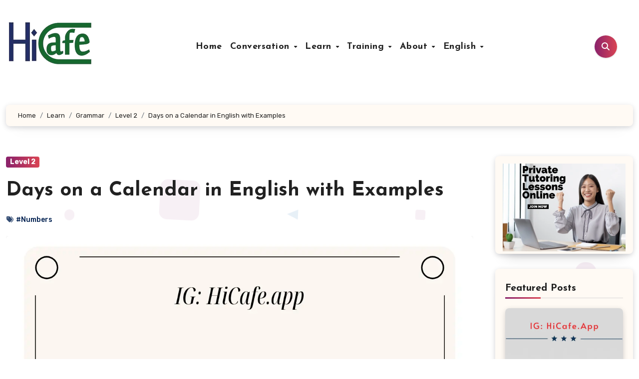

--- FILE ---
content_type: text/html; charset=UTF-8
request_url: https://hicafe.app/learn-english/grammar/level2/english-grammar-days-on-a-calendar-with-examples/
body_size: 20159
content:
<!-- =========================
     Page Breadcrumb   
============================== -->
<!DOCTYPE html>
<html dir="ltr" lang="en-GB" prefix="og: https://ogp.me/ns#">
<head>
<meta charset="UTF-8">
<meta name="viewport" content="width=device-width, initial-scale=1">
<link rel="profile" href="https://gmpg.org/xfn/11">
<title>Days on a Calendar in English with Examples - HiCafe</title>

		<!-- All in One SEO 4.9.2 - aioseo.com -->
	<meta name="description" content="In this lesson, you will learn about Days on a Calendar with examples in English and how to use it in your English conversation and writing on a daily basis." />
	<meta name="robots" content="max-image-preview:large" />
	<meta name="author" content="hcbMatt"/>
	<link rel="canonical" href="https://hicafe.app/learn-english/grammar/level2/english-grammar-days-on-a-calendar-with-examples/" />
	<meta name="generator" content="All in One SEO (AIOSEO) 4.9.2" />
		<meta property="og:locale" content="en_GB" />
		<meta property="og:site_name" content="HiCafe - Keep Learning" />
		<meta property="og:type" content="article" />
		<meta property="og:title" content="Days on a Calendar in English with Examples - HiCafe" />
		<meta property="og:description" content="In this lesson, you will learn about Days on a Calendar with examples in English and how to use it in your English conversation and writing on a daily basis." />
		<meta property="og:url" content="https://hicafe.app/learn-english/grammar/level2/english-grammar-days-on-a-calendar-with-examples/" />
		<meta property="og:image" content="https://hicafe.app/wp-content/uploads/2024/04/cropped-hicafe-app-logo.png" />
		<meta property="og:image:secure_url" content="https://hicafe.app/wp-content/uploads/2024/04/cropped-hicafe-app-logo.png" />
		<meta property="article:published_time" content="2024-06-02T07:13:24+00:00" />
		<meta property="article:modified_time" content="2025-11-23T07:54:42+00:00" />
		<meta name="twitter:card" content="summary_large_image" />
		<meta name="twitter:title" content="Days on a Calendar in English with Examples - HiCafe" />
		<meta name="twitter:description" content="In this lesson, you will learn about Days on a Calendar with examples in English and how to use it in your English conversation and writing on a daily basis." />
		<meta name="twitter:image" content="https://hicafe.app/wp-content/uploads/2024/04/cropped-hicafe-app-logo.png" />
		<script type="application/ld+json" class="aioseo-schema">
			{"@context":"https:\/\/schema.org","@graph":[{"@type":"BlogPosting","@id":"https:\/\/hicafe.app\/learn-english\/grammar\/level2\/english-grammar-days-on-a-calendar-with-examples\/#blogposting","name":"Days on a Calendar in English with Examples - HiCafe","headline":"Days on a Calendar in English with Examples","author":{"@id":"https:\/\/hicafe.app\/author\/hcbmatt\/#author"},"publisher":{"@id":"https:\/\/hicafe.app\/#organization"},"image":{"@type":"ImageObject","url":"https:\/\/hicafe.app\/wp-content\/uploads\/2024\/06\/hicafe-days-on-a-calendar-grammar.webp","width":1250,"height":850,"caption":"Learn English Days On A Calendar Grammar"},"datePublished":"2024-06-02T07:13:24+00:00","dateModified":"2025-11-23T07:54:42+00:00","inLanguage":"en-GB","mainEntityOfPage":{"@id":"https:\/\/hicafe.app\/learn-english\/grammar\/level2\/english-grammar-days-on-a-calendar-with-examples\/#webpage"},"isPartOf":{"@id":"https:\/\/hicafe.app\/learn-english\/grammar\/level2\/english-grammar-days-on-a-calendar-with-examples\/#webpage"},"articleSection":"Level 2, Numbers, English, pll_66b606bab032e"},{"@type":"BreadcrumbList","@id":"https:\/\/hicafe.app\/learn-english\/grammar\/level2\/english-grammar-days-on-a-calendar-with-examples\/#breadcrumblist","itemListElement":[{"@type":"ListItem","@id":"https:\/\/hicafe.app#listItem","position":1,"name":"Home","item":"https:\/\/hicafe.app","nextItem":{"@type":"ListItem","@id":"https:\/\/hicafe.app\/category\/learn-english\/#listItem","name":"Learn"}},{"@type":"ListItem","@id":"https:\/\/hicafe.app\/category\/learn-english\/#listItem","position":2,"name":"Learn","item":"https:\/\/hicafe.app\/category\/learn-english\/","nextItem":{"@type":"ListItem","@id":"https:\/\/hicafe.app\/category\/learn-english\/grammar\/#listItem","name":"Grammar"},"previousItem":{"@type":"ListItem","@id":"https:\/\/hicafe.app#listItem","name":"Home"}},{"@type":"ListItem","@id":"https:\/\/hicafe.app\/category\/learn-english\/grammar\/#listItem","position":3,"name":"Grammar","item":"https:\/\/hicafe.app\/category\/learn-english\/grammar\/","nextItem":{"@type":"ListItem","@id":"https:\/\/hicafe.app\/category\/learn-english\/grammar\/level2\/#listItem","name":"Level 2"},"previousItem":{"@type":"ListItem","@id":"https:\/\/hicafe.app\/category\/learn-english\/#listItem","name":"Learn"}},{"@type":"ListItem","@id":"https:\/\/hicafe.app\/category\/learn-english\/grammar\/level2\/#listItem","position":4,"name":"Level 2","item":"https:\/\/hicafe.app\/category\/learn-english\/grammar\/level2\/","nextItem":{"@type":"ListItem","@id":"https:\/\/hicafe.app\/learn-english\/grammar\/level2\/english-grammar-days-on-a-calendar-with-examples\/#listItem","name":"Days on a Calendar in English with Examples"},"previousItem":{"@type":"ListItem","@id":"https:\/\/hicafe.app\/category\/learn-english\/grammar\/#listItem","name":"Grammar"}},{"@type":"ListItem","@id":"https:\/\/hicafe.app\/learn-english\/grammar\/level2\/english-grammar-days-on-a-calendar-with-examples\/#listItem","position":5,"name":"Days on a Calendar in English with Examples","previousItem":{"@type":"ListItem","@id":"https:\/\/hicafe.app\/category\/learn-english\/grammar\/level2\/#listItem","name":"Level 2"}}]},{"@type":"Organization","@id":"https:\/\/hicafe.app\/#organization","name":"HiCafe","description":"Keep Learning","url":"https:\/\/hicafe.app\/","logo":{"@type":"ImageObject","url":"https:\/\/hicafe.app\/wp-content\/uploads\/2024\/04\/cropped-hicafe-app-logo.png","@id":"https:\/\/hicafe.app\/learn-english\/grammar\/level2\/english-grammar-days-on-a-calendar-with-examples\/#organizationLogo","width":177,"height":91,"caption":"By using HiCafe App, you can join free discussion events and Practice English Conversation online or in-person and improve your verbal skills."},"image":{"@id":"https:\/\/hicafe.app\/learn-english\/grammar\/level2\/english-grammar-days-on-a-calendar-with-examples\/#organizationLogo"}},{"@type":"Person","@id":"https:\/\/hicafe.app\/author\/hcbmatt\/#author","url":"https:\/\/hicafe.app\/author\/hcbmatt\/","name":"hcbMatt","image":{"@type":"ImageObject","@id":"https:\/\/hicafe.app\/learn-english\/grammar\/level2\/english-grammar-days-on-a-calendar-with-examples\/#authorImage","url":"https:\/\/secure.gravatar.com\/avatar\/cf476f66dd16f23a1983f3e166ce31ac998f1134802262fee8bd986a89d58ebf?s=96&d=mm&r=g","width":96,"height":96,"caption":"hcbMatt"}},{"@type":"WebPage","@id":"https:\/\/hicafe.app\/learn-english\/grammar\/level2\/english-grammar-days-on-a-calendar-with-examples\/#webpage","url":"https:\/\/hicafe.app\/learn-english\/grammar\/level2\/english-grammar-days-on-a-calendar-with-examples\/","name":"Days on a Calendar in English with Examples - HiCafe","description":"In this lesson, you will learn about Days on a Calendar with examples in English and how to use it in your English conversation and writing on a daily basis.","inLanguage":"en-GB","isPartOf":{"@id":"https:\/\/hicafe.app\/#website"},"breadcrumb":{"@id":"https:\/\/hicafe.app\/learn-english\/grammar\/level2\/english-grammar-days-on-a-calendar-with-examples\/#breadcrumblist"},"author":{"@id":"https:\/\/hicafe.app\/author\/hcbmatt\/#author"},"creator":{"@id":"https:\/\/hicafe.app\/author\/hcbmatt\/#author"},"image":{"@type":"ImageObject","url":"https:\/\/hicafe.app\/wp-content\/uploads\/2024\/06\/hicafe-days-on-a-calendar-grammar.webp","@id":"https:\/\/hicafe.app\/learn-english\/grammar\/level2\/english-grammar-days-on-a-calendar-with-examples\/#mainImage","width":1250,"height":850,"caption":"Learn English Days On A Calendar Grammar"},"primaryImageOfPage":{"@id":"https:\/\/hicafe.app\/learn-english\/grammar\/level2\/english-grammar-days-on-a-calendar-with-examples\/#mainImage"},"datePublished":"2024-06-02T07:13:24+00:00","dateModified":"2025-11-23T07:54:42+00:00"},{"@type":"WebSite","@id":"https:\/\/hicafe.app\/#website","url":"https:\/\/hicafe.app\/","name":"HiCafe","description":"Keep Learning","inLanguage":"en-GB","publisher":{"@id":"https:\/\/hicafe.app\/#organization"}}]}
		</script>
		<!-- All in One SEO -->

<link rel="alternate" href="https://hicafe.app/fa/%d8%a2%d9%85%d9%88%d8%b2%d8%b4/%da%af%d8%b1%d8%a7%d9%85%d8%b1-%d8%a7%d9%86%da%af%d9%84%db%8c%d8%b3%db%8c/%d8%b3%d8%b7%d8%ad-2/%d8%b5%d8%ad%d8%a8%d8%aa-%d8%af%d8%b1-%d9%85%d9%88%d8%b1%d8%af-%d8%b1%d9%88%d8%b2%d9%87%d8%a7%db%8c-%d8%aa%d9%82%d9%88%db%8c%d9%85-%d8%a8%d9%87-%d8%a7%d9%86%da%af%d9%84%db%8c%d8%b3%db%8c/" hreflang="fa" />
<link rel="alternate" href="https://hicafe.app/learn-english/grammar/level2/english-grammar-days-on-a-calendar-with-examples/" hreflang="en" />
<link rel='dns-prefetch' href='//fonts.googleapis.com' />
<link rel="alternate" type="application/rss+xml" title="HiCafe &raquo; Feed" href="https://hicafe.app/feed/" />
<link rel="alternate" type="application/rss+xml" title="HiCafe &raquo; Comments Feed" href="https://hicafe.app/comments/feed/" />
<link rel="alternate" type="application/rss+xml" title="HiCafe &raquo; Days on a Calendar in English with Examples Comments Feed" href="https://hicafe.app/learn-english/grammar/level2/english-grammar-days-on-a-calendar-with-examples/feed/" />
<link rel="alternate" title="oEmbed (JSON)" type="application/json+oembed" href="https://hicafe.app/wp-json/oembed/1.0/embed?url=https%3A%2F%2Fhicafe.app%2Flearn-english%2Fgrammar%2Flevel2%2Fenglish-grammar-days-on-a-calendar-with-examples%2F&#038;lang=en" />
<link rel="alternate" title="oEmbed (XML)" type="text/xml+oembed" href="https://hicafe.app/wp-json/oembed/1.0/embed?url=https%3A%2F%2Fhicafe.app%2Flearn-english%2Fgrammar%2Flevel2%2Fenglish-grammar-days-on-a-calendar-with-examples%2F&#038;format=xml&#038;lang=en" />
<style id='wp-img-auto-sizes-contain-inline-css' type='text/css'>
img:is([sizes=auto i],[sizes^="auto," i]){contain-intrinsic-size:3000px 1500px}
/*# sourceURL=wp-img-auto-sizes-contain-inline-css */
</style>
<style id='wp-emoji-styles-inline-css' type='text/css'>

	img.wp-smiley, img.emoji {
		display: inline !important;
		border: none !important;
		box-shadow: none !important;
		height: 1em !important;
		width: 1em !important;
		margin: 0 0.07em !important;
		vertical-align: -0.1em !important;
		background: none !important;
		padding: 0 !important;
	}
/*# sourceURL=wp-emoji-styles-inline-css */
</style>
<style id='wp-block-library-inline-css' type='text/css'>
:root{--wp-block-synced-color:#7a00df;--wp-block-synced-color--rgb:122,0,223;--wp-bound-block-color:var(--wp-block-synced-color);--wp-editor-canvas-background:#ddd;--wp-admin-theme-color:#007cba;--wp-admin-theme-color--rgb:0,124,186;--wp-admin-theme-color-darker-10:#006ba1;--wp-admin-theme-color-darker-10--rgb:0,107,160.5;--wp-admin-theme-color-darker-20:#005a87;--wp-admin-theme-color-darker-20--rgb:0,90,135;--wp-admin-border-width-focus:2px}@media (min-resolution:192dpi){:root{--wp-admin-border-width-focus:1.5px}}.wp-element-button{cursor:pointer}:root .has-very-light-gray-background-color{background-color:#eee}:root .has-very-dark-gray-background-color{background-color:#313131}:root .has-very-light-gray-color{color:#eee}:root .has-very-dark-gray-color{color:#313131}:root .has-vivid-green-cyan-to-vivid-cyan-blue-gradient-background{background:linear-gradient(135deg,#00d084,#0693e3)}:root .has-purple-crush-gradient-background{background:linear-gradient(135deg,#34e2e4,#4721fb 50%,#ab1dfe)}:root .has-hazy-dawn-gradient-background{background:linear-gradient(135deg,#faaca8,#dad0ec)}:root .has-subdued-olive-gradient-background{background:linear-gradient(135deg,#fafae1,#67a671)}:root .has-atomic-cream-gradient-background{background:linear-gradient(135deg,#fdd79a,#004a59)}:root .has-nightshade-gradient-background{background:linear-gradient(135deg,#330968,#31cdcf)}:root .has-midnight-gradient-background{background:linear-gradient(135deg,#020381,#2874fc)}:root{--wp--preset--font-size--normal:16px;--wp--preset--font-size--huge:42px}.has-regular-font-size{font-size:1em}.has-larger-font-size{font-size:2.625em}.has-normal-font-size{font-size:var(--wp--preset--font-size--normal)}.has-huge-font-size{font-size:var(--wp--preset--font-size--huge)}.has-text-align-center{text-align:center}.has-text-align-left{text-align:left}.has-text-align-right{text-align:right}.has-fit-text{white-space:nowrap!important}#end-resizable-editor-section{display:none}.aligncenter{clear:both}.items-justified-left{justify-content:flex-start}.items-justified-center{justify-content:center}.items-justified-right{justify-content:flex-end}.items-justified-space-between{justify-content:space-between}.screen-reader-text{border:0;clip-path:inset(50%);height:1px;margin:-1px;overflow:hidden;padding:0;position:absolute;width:1px;word-wrap:normal!important}.screen-reader-text:focus{background-color:#ddd;clip-path:none;color:#444;display:block;font-size:1em;height:auto;left:5px;line-height:normal;padding:15px 23px 14px;text-decoration:none;top:5px;width:auto;z-index:100000}html :where(.has-border-color){border-style:solid}html :where([style*=border-top-color]){border-top-style:solid}html :where([style*=border-right-color]){border-right-style:solid}html :where([style*=border-bottom-color]){border-bottom-style:solid}html :where([style*=border-left-color]){border-left-style:solid}html :where([style*=border-width]){border-style:solid}html :where([style*=border-top-width]){border-top-style:solid}html :where([style*=border-right-width]){border-right-style:solid}html :where([style*=border-bottom-width]){border-bottom-style:solid}html :where([style*=border-left-width]){border-left-style:solid}html :where(img[class*=wp-image-]){height:auto;max-width:100%}:where(figure){margin:0 0 1em}html :where(.is-position-sticky){--wp-admin--admin-bar--position-offset:var(--wp-admin--admin-bar--height,0px)}@media screen and (max-width:600px){html :where(.is-position-sticky){--wp-admin--admin-bar--position-offset:0px}}

/*# sourceURL=wp-block-library-inline-css */
</style><style id='wp-block-list-inline-css' type='text/css'>
ol,ul{box-sizing:border-box}:root :where(.wp-block-list.has-background){padding:1.25em 2.375em}
/*# sourceURL=https://hicafe.app/wp-includes/blocks/list/style.min.css */
</style>
<style id='global-styles-inline-css' type='text/css'>
:root{--wp--preset--aspect-ratio--square: 1;--wp--preset--aspect-ratio--4-3: 4/3;--wp--preset--aspect-ratio--3-4: 3/4;--wp--preset--aspect-ratio--3-2: 3/2;--wp--preset--aspect-ratio--2-3: 2/3;--wp--preset--aspect-ratio--16-9: 16/9;--wp--preset--aspect-ratio--9-16: 9/16;--wp--preset--color--black: #000000;--wp--preset--color--cyan-bluish-gray: #abb8c3;--wp--preset--color--white: #ffffff;--wp--preset--color--pale-pink: #f78da7;--wp--preset--color--vivid-red: #cf2e2e;--wp--preset--color--luminous-vivid-orange: #ff6900;--wp--preset--color--luminous-vivid-amber: #fcb900;--wp--preset--color--light-green-cyan: #7bdcb5;--wp--preset--color--vivid-green-cyan: #00d084;--wp--preset--color--pale-cyan-blue: #8ed1fc;--wp--preset--color--vivid-cyan-blue: #0693e3;--wp--preset--color--vivid-purple: #9b51e0;--wp--preset--gradient--vivid-cyan-blue-to-vivid-purple: linear-gradient(135deg,rgb(6,147,227) 0%,rgb(155,81,224) 100%);--wp--preset--gradient--light-green-cyan-to-vivid-green-cyan: linear-gradient(135deg,rgb(122,220,180) 0%,rgb(0,208,130) 100%);--wp--preset--gradient--luminous-vivid-amber-to-luminous-vivid-orange: linear-gradient(135deg,rgb(252,185,0) 0%,rgb(255,105,0) 100%);--wp--preset--gradient--luminous-vivid-orange-to-vivid-red: linear-gradient(135deg,rgb(255,105,0) 0%,rgb(207,46,46) 100%);--wp--preset--gradient--very-light-gray-to-cyan-bluish-gray: linear-gradient(135deg,rgb(238,238,238) 0%,rgb(169,184,195) 100%);--wp--preset--gradient--cool-to-warm-spectrum: linear-gradient(135deg,rgb(74,234,220) 0%,rgb(151,120,209) 20%,rgb(207,42,186) 40%,rgb(238,44,130) 60%,rgb(251,105,98) 80%,rgb(254,248,76) 100%);--wp--preset--gradient--blush-light-purple: linear-gradient(135deg,rgb(255,206,236) 0%,rgb(152,150,240) 100%);--wp--preset--gradient--blush-bordeaux: linear-gradient(135deg,rgb(254,205,165) 0%,rgb(254,45,45) 50%,rgb(107,0,62) 100%);--wp--preset--gradient--luminous-dusk: linear-gradient(135deg,rgb(255,203,112) 0%,rgb(199,81,192) 50%,rgb(65,88,208) 100%);--wp--preset--gradient--pale-ocean: linear-gradient(135deg,rgb(255,245,203) 0%,rgb(182,227,212) 50%,rgb(51,167,181) 100%);--wp--preset--gradient--electric-grass: linear-gradient(135deg,rgb(202,248,128) 0%,rgb(113,206,126) 100%);--wp--preset--gradient--midnight: linear-gradient(135deg,rgb(2,3,129) 0%,rgb(40,116,252) 100%);--wp--preset--font-size--small: 13px;--wp--preset--font-size--medium: 20px;--wp--preset--font-size--large: 36px;--wp--preset--font-size--x-large: 42px;--wp--preset--spacing--20: 0.44rem;--wp--preset--spacing--30: 0.67rem;--wp--preset--spacing--40: 1rem;--wp--preset--spacing--50: 1.5rem;--wp--preset--spacing--60: 2.25rem;--wp--preset--spacing--70: 3.38rem;--wp--preset--spacing--80: 5.06rem;--wp--preset--shadow--natural: 6px 6px 9px rgba(0, 0, 0, 0.2);--wp--preset--shadow--deep: 12px 12px 50px rgba(0, 0, 0, 0.4);--wp--preset--shadow--sharp: 6px 6px 0px rgba(0, 0, 0, 0.2);--wp--preset--shadow--outlined: 6px 6px 0px -3px rgb(255, 255, 255), 6px 6px rgb(0, 0, 0);--wp--preset--shadow--crisp: 6px 6px 0px rgb(0, 0, 0);}:where(.is-layout-flex){gap: 0.5em;}:where(.is-layout-grid){gap: 0.5em;}body .is-layout-flex{display: flex;}.is-layout-flex{flex-wrap: wrap;align-items: center;}.is-layout-flex > :is(*, div){margin: 0;}body .is-layout-grid{display: grid;}.is-layout-grid > :is(*, div){margin: 0;}:where(.wp-block-columns.is-layout-flex){gap: 2em;}:where(.wp-block-columns.is-layout-grid){gap: 2em;}:where(.wp-block-post-template.is-layout-flex){gap: 1.25em;}:where(.wp-block-post-template.is-layout-grid){gap: 1.25em;}.has-black-color{color: var(--wp--preset--color--black) !important;}.has-cyan-bluish-gray-color{color: var(--wp--preset--color--cyan-bluish-gray) !important;}.has-white-color{color: var(--wp--preset--color--white) !important;}.has-pale-pink-color{color: var(--wp--preset--color--pale-pink) !important;}.has-vivid-red-color{color: var(--wp--preset--color--vivid-red) !important;}.has-luminous-vivid-orange-color{color: var(--wp--preset--color--luminous-vivid-orange) !important;}.has-luminous-vivid-amber-color{color: var(--wp--preset--color--luminous-vivid-amber) !important;}.has-light-green-cyan-color{color: var(--wp--preset--color--light-green-cyan) !important;}.has-vivid-green-cyan-color{color: var(--wp--preset--color--vivid-green-cyan) !important;}.has-pale-cyan-blue-color{color: var(--wp--preset--color--pale-cyan-blue) !important;}.has-vivid-cyan-blue-color{color: var(--wp--preset--color--vivid-cyan-blue) !important;}.has-vivid-purple-color{color: var(--wp--preset--color--vivid-purple) !important;}.has-black-background-color{background-color: var(--wp--preset--color--black) !important;}.has-cyan-bluish-gray-background-color{background-color: var(--wp--preset--color--cyan-bluish-gray) !important;}.has-white-background-color{background-color: var(--wp--preset--color--white) !important;}.has-pale-pink-background-color{background-color: var(--wp--preset--color--pale-pink) !important;}.has-vivid-red-background-color{background-color: var(--wp--preset--color--vivid-red) !important;}.has-luminous-vivid-orange-background-color{background-color: var(--wp--preset--color--luminous-vivid-orange) !important;}.has-luminous-vivid-amber-background-color{background-color: var(--wp--preset--color--luminous-vivid-amber) !important;}.has-light-green-cyan-background-color{background-color: var(--wp--preset--color--light-green-cyan) !important;}.has-vivid-green-cyan-background-color{background-color: var(--wp--preset--color--vivid-green-cyan) !important;}.has-pale-cyan-blue-background-color{background-color: var(--wp--preset--color--pale-cyan-blue) !important;}.has-vivid-cyan-blue-background-color{background-color: var(--wp--preset--color--vivid-cyan-blue) !important;}.has-vivid-purple-background-color{background-color: var(--wp--preset--color--vivid-purple) !important;}.has-black-border-color{border-color: var(--wp--preset--color--black) !important;}.has-cyan-bluish-gray-border-color{border-color: var(--wp--preset--color--cyan-bluish-gray) !important;}.has-white-border-color{border-color: var(--wp--preset--color--white) !important;}.has-pale-pink-border-color{border-color: var(--wp--preset--color--pale-pink) !important;}.has-vivid-red-border-color{border-color: var(--wp--preset--color--vivid-red) !important;}.has-luminous-vivid-orange-border-color{border-color: var(--wp--preset--color--luminous-vivid-orange) !important;}.has-luminous-vivid-amber-border-color{border-color: var(--wp--preset--color--luminous-vivid-amber) !important;}.has-light-green-cyan-border-color{border-color: var(--wp--preset--color--light-green-cyan) !important;}.has-vivid-green-cyan-border-color{border-color: var(--wp--preset--color--vivid-green-cyan) !important;}.has-pale-cyan-blue-border-color{border-color: var(--wp--preset--color--pale-cyan-blue) !important;}.has-vivid-cyan-blue-border-color{border-color: var(--wp--preset--color--vivid-cyan-blue) !important;}.has-vivid-purple-border-color{border-color: var(--wp--preset--color--vivid-purple) !important;}.has-vivid-cyan-blue-to-vivid-purple-gradient-background{background: var(--wp--preset--gradient--vivid-cyan-blue-to-vivid-purple) !important;}.has-light-green-cyan-to-vivid-green-cyan-gradient-background{background: var(--wp--preset--gradient--light-green-cyan-to-vivid-green-cyan) !important;}.has-luminous-vivid-amber-to-luminous-vivid-orange-gradient-background{background: var(--wp--preset--gradient--luminous-vivid-amber-to-luminous-vivid-orange) !important;}.has-luminous-vivid-orange-to-vivid-red-gradient-background{background: var(--wp--preset--gradient--luminous-vivid-orange-to-vivid-red) !important;}.has-very-light-gray-to-cyan-bluish-gray-gradient-background{background: var(--wp--preset--gradient--very-light-gray-to-cyan-bluish-gray) !important;}.has-cool-to-warm-spectrum-gradient-background{background: var(--wp--preset--gradient--cool-to-warm-spectrum) !important;}.has-blush-light-purple-gradient-background{background: var(--wp--preset--gradient--blush-light-purple) !important;}.has-blush-bordeaux-gradient-background{background: var(--wp--preset--gradient--blush-bordeaux) !important;}.has-luminous-dusk-gradient-background{background: var(--wp--preset--gradient--luminous-dusk) !important;}.has-pale-ocean-gradient-background{background: var(--wp--preset--gradient--pale-ocean) !important;}.has-electric-grass-gradient-background{background: var(--wp--preset--gradient--electric-grass) !important;}.has-midnight-gradient-background{background: var(--wp--preset--gradient--midnight) !important;}.has-small-font-size{font-size: var(--wp--preset--font-size--small) !important;}.has-medium-font-size{font-size: var(--wp--preset--font-size--medium) !important;}.has-large-font-size{font-size: var(--wp--preset--font-size--large) !important;}.has-x-large-font-size{font-size: var(--wp--preset--font-size--x-large) !important;}
/*# sourceURL=global-styles-inline-css */
</style>

<style id='classic-theme-styles-inline-css' type='text/css'>
/*! This file is auto-generated */
.wp-block-button__link{color:#fff;background-color:#32373c;border-radius:9999px;box-shadow:none;text-decoration:none;padding:calc(.667em + 2px) calc(1.333em + 2px);font-size:1.125em}.wp-block-file__button{background:#32373c;color:#fff;text-decoration:none}
/*# sourceURL=/wp-includes/css/classic-themes.min.css */
</style>
<link rel='stylesheet' id='blogus-fonts-css' href='//fonts.googleapis.com/css?family=Rubik%3A400%2C500%2C700%7CJosefin+Sans%3A400%2C500%2C700%26display%3Dswap&#038;subset=latin%2Clatin-ext' type='text/css' media='all' />
<link rel='stylesheet' id='blogus-google-fonts-css' href='//fonts.googleapis.com/css?family=ABeeZee%7CAbel%7CAbril+Fatface%7CAclonica%7CAcme%7CActor%7CAdamina%7CAdvent+Pro%7CAguafina+Script%7CAkronim%7CAladin%7CAldrich%7CAlef%7CAlegreya%7CAlegreya+SC%7CAlegreya+Sans%7CAlegreya+Sans+SC%7CAlex+Brush%7CAlfa+Slab+One%7CAlice%7CAlike%7CAlike+Angular%7CAllan%7CAllerta%7CAllerta+Stencil%7CAllura%7CAlmendra%7CAlmendra+Display%7CAlmendra+SC%7CAmarante%7CAmaranth%7CAmatic+SC%7CAmatica+SC%7CAmethysta%7CAmiko%7CAmiri%7CAmita%7CAnaheim%7CAndada%7CAndika%7CAngkor%7CAnnie+Use+Your+Telescope%7CAnonymous+Pro%7CAntic%7CAntic+Didone%7CAntic+Slab%7CAnton%7CArapey%7CArbutus%7CArbutus+Slab%7CArchitects+Daughter%7CArchivo+Black%7CArchivo+Narrow%7CAref+Ruqaa%7CArima+Madurai%7CArimo%7CArizonia%7CArmata%7CArtifika%7CArvo%7CArya%7CAsap%7CAsar%7CAsset%7CAssistant%7CAstloch%7CAsul%7CAthiti%7CAtma%7CAtomic+Age%7CAubrey%7CAudiowide%7CAutour+One%7CAverage%7CAverage+Sans%7CAveria+Gruesa+Libre%7CAveria+Libre%7CAveria+Sans+Libre%7CAveria+Serif+Libre%7CBad+Script%7CBaloo%7CBaloo+Bhai%7CBaloo+Da%7CBaloo+Thambi%7CBalthazar%7CBangers%7CBasic%7CBattambang%7CBaumans%7CBayon%7CBelgrano%7CBelleza%7CBenchNine%7CBentham%7CBerkshire+Swash%7CBevan%7CBigelow+Rules%7CBigshot+One%7CBilbo%7CBilbo+Swash+Caps%7CBioRhyme%7CBioRhyme+Expanded%7CBiryani%7CBitter%7CBlack+Ops+One%7CBokor%7CBonbon%7CBoogaloo%7CBowlby+One%7CBowlby+One+SC%7CBrawler%7CBree+Serif%7CBubblegum+Sans%7CBubbler+One%7CBuda%7CBuenard%7CBungee%7CBungee+Hairline%7CBungee+Inline%7CBungee+Outline%7CBungee+Shade%7CButcherman%7CButterfly+Kids%7CCabin%7CCabin+Condensed%7CCabin+Sketch%7CCaesar+Dressing%7CCagliostro%7CCairo%7CCalligraffitti%7CCambay%7CCambo%7CCandal%7CCantarell%7CCantata+One%7CCantora+One%7CCapriola%7CCardo%7CCarme%7CCarrois+Gothic%7CCarrois+Gothic+SC%7CCarter+One%7CCatamaran%7CCaudex%7CCaveat%7CCaveat+Brush%7CCedarville+Cursive%7CCeviche+One%7CChanga%7CChanga+One%7CChango%7CChathura%7CChau+Philomene+One%7CChela+One%7CChelsea+Market%7CChenla%7CCherry+Cream+Soda%7CCherry+Swash%7CChewy%7CChicle%7CChivo%7CChonburi%7CCinzel%7CCinzel+Decorative%7CClicker+Script%7CCoda%7CCoda+Caption%7CCodystar%7CCoiny%7CCombo%7CComfortaa%7CComing+Soon%7CConcert+One%7CCondiment%7CContent%7CContrail+One%7CConvergence%7CCookie%7CCopse%7CCorben%7CCormorant%7CCormorant+Garamond%7CCormorant+Infant%7CCormorant+SC%7CCormorant+Unicase%7CCormorant+Upright%7CCourgette%7CCousine%7CCoustard%7CCovered+By+Your+Grace%7CCrafty+Girls%7CCreepster%7CCrete+Round%7CCrimson+Text%7CCroissant+One%7CCrushed%7CCuprum%7CCutive%7CCutive+Mono%7CDamion%7CDancing+Script%7CDangrek%7CDavid+Libre%7CDawning+of+a+New+Day%7CDays+One%7CDekko%7CDelius%7CDelius+Swash+Caps%7CDelius+Unicase%7CDella+Respira%7CDenk+One%7CDevonshire%7CDhurjati%7CDidact+Gothic%7CDiplomata%7CDiplomata+SC%7CDomine%7CDonegal+One%7CDoppio+One%7CDorsa%7CDosis%7CDr+Sugiyama%7CDroid+Sans%7CDroid+Sans+Mono%7CDroid+Serif%7CDuru+Sans%7CDynalight%7CEB+Garamond%7CEagle+Lake%7CEater%7CEconomica%7CEczar%7CEk+Mukta%7CEl+Messiri%7CElectrolize%7CElsie%7CElsie+Swash+Caps%7CEmblema+One%7CEmilys+Candy%7CEngagement%7CEnglebert%7CEnriqueta%7CErica+One%7CEsteban%7CEuphoria+Script%7CEwert%7CExo%7CExo+2%7CExpletus+Sans%7CFanwood+Text%7CFarsan%7CFascinate%7CFascinate+Inline%7CFaster+One%7CFasthand%7CFauna+One%7CFederant%7CFedero%7CFelipa%7CFenix%7CFinger+Paint%7CFira+Mono%7CFira+Sans%7CFjalla+One%7CFjord+One%7CFlamenco%7CFlavors%7CFondamento%7CFontdiner+Swanky%7CForum%7CFrancois+One%7CFrank+Ruhl+Libre%7CFreckle+Face%7CFredericka+the+Great%7CFredoka+One%7CFreehand%7CFresca%7CFrijole%7CFruktur%7CFugaz+One%7CGFS+Didot%7CGFS+Neohellenic%7CGabriela%7CGafata%7CGalada%7CGaldeano%7CGalindo%7CGentium+Basic%7CGentium+Book+Basic%7CGeo%7CGeostar%7CGeostar+Fill%7CGermania+One%7CGidugu%7CGilda+Display%7CGive+You+Glory%7CGlass+Antiqua%7CGlegoo%7CGloria+Hallelujah%7CGoblin+One%7CGochi+Hand%7CGorditas%7CGoudy+Bookletter+1911%7CGraduate%7CGrand+Hotel%7CGravitas+One%7CGreat+Vibes%7CGriffy%7CGruppo%7CGudea%7CGurajada%7CHabibi%7CHalant%7CHammersmith+One%7CHanalei%7CHanalei+Fill%7CHandlee%7CHanuman%7CHappy+Monkey%7CHarmattan%7CHeadland+One%7CHeebo%7CHenny+Penny%7CHerr+Von+Muellerhoff%7CHind%7CHind+Guntur%7CHind+Madurai%7CHind+Siliguri%7CHind+Vadodara%7CHoltwood+One+SC%7CHomemade+Apple%7CHomenaje%7CIM+Fell+DW+Pica%7CIM+Fell+DW+Pica+SC%7CIM+Fell+Double+Pica%7CIM+Fell+Double+Pica+SC%7CIM+Fell+English%7CIM+Fell+English+SC%7CIM+Fell+French+Canon%7CIM+Fell+French+Canon+SC%7CIM+Fell+Great+Primer%7CIM+Fell+Great+Primer+SC%7CIceberg%7CIceland%7CImprima%7CInconsolata%7CInder%7CIndie+Flower%7CInika%7CInknut+Antiqua%7CIrish+Grover%7CIstok+Web%7CItaliana%7CItalianno%7CItim%7CJacques+Francois%7CJacques+Francois+Shadow%7CJaldi%7CJim+Nightshade%7CJockey+One%7CJolly+Lodger%7CJomhuria%7CJosefin+Sans%7CJosefin+Slab%7CJoti+One%7CJudson%7CJulee%7CJulius+Sans+One%7CJunge%7CJura%7CJust+Another+Hand%7CJust+Me+Again+Down+Here%7CKadwa%7CKalam%7CKameron%7CKanit%7CKantumruy%7CKarla%7CKarma%7CKatibeh%7CKaushan+Script%7CKavivanar%7CKavoon%7CKdam+Thmor%7CKeania+One%7CKelly+Slab%7CKenia%7CKhand%7CKhmer%7CKhula%7CKite+One%7CKnewave%7CKotta+One%7CKoulen%7CKranky%7CKreon%7CKristi%7CKrona+One%7CKumar+One%7CKumar+One+Outline%7CKurale%7CLa+Belle+Aurore%7CLaila%7CLakki+Reddy%7CLalezar%7CLancelot%7CLateef%7CLato%7CLeague+Script%7CLeckerli+One%7CLedger%7CLekton%7CLemon%7CLemonada%7CLibre+Baskerville%7CLibre+Franklin%7CLife+Savers%7CLilita+One%7CLily+Script+One%7CLimelight%7CLinden+Hill%7CLobster%7CLobster+Two%7CLondrina+Outline%7CLondrina+Shadow%7CLondrina+Sketch%7CLondrina+Solid%7CLora%7CLove+Ya+Like+A+Sister%7CLoved+by+the+King%7CLovers+Quarrel%7CLuckiest+Guy%7CLusitana%7CLustria%7CMacondo%7CMacondo+Swash+Caps%7CMada%7CMagra%7CMaiden+Orange%7CMaitree%7CMako%7CMallanna%7CMandali%7CMarcellus%7CMarcellus+SC%7CMarck+Script%7CMargarine%7CMarko+One%7CMarmelad%7CMartel%7CMartel+Sans%7CMarvel%7CMate%7CMate+SC%7CMaven+Pro%7CMcLaren%7CMeddon%7CMedievalSharp%7CMedula+One%7CMeera+Inimai%7CMegrim%7CMeie+Script%7CMerienda%7CMerienda+One%7CMerriweather%7CMerriweather+Sans%7CMetal%7CMetal+Mania%7CMetamorphous%7CMetrophobic%7CMichroma%7CMilonga%7CMiltonian%7CMiltonian+Tattoo%7CMiniver%7CMiriam+Libre%7CMirza%7CMiss+Fajardose%7CMitr%7CModak%7CModern+Antiqua%7CMogra%7CMolengo%7CMolle%7CMonda%7CMonofett%7CMonoton%7CMonsieur+La+Doulaise%7CMontaga%7CMontez%7CMontserrat%7CMontserrat+Alternates%7CMontserrat+Subrayada%7CMoul%7CMoulpali%7CMountains+of+Christmas%7CMouse+Memoirs%7CMr+Bedfort%7CMr+Dafoe%7CMr+De+Haviland%7CMrs+Saint+Delafield%7CMrs+Sheppards%7CMukta+Vaani%7CMuli%7CMystery+Quest%7CNTR%7CNeucha%7CNeuton%7CNew+Rocker%7CNews+Cycle%7CNiconne%7CNixie+One%7CNobile%7CNokora%7CNorican%7CNosifer%7CNothing+You+Could+Do%7CNoticia+Text%7CNoto+Sans%7CNoto+Serif%7CNova+Cut%7CNova+Flat%7CNova+Mono%7CNova+Oval%7CNova+Round%7CNova+Script%7CNova+Slim%7CNova+Square%7CNumans%7CNunito%7COdor+Mean+Chey%7COffside%7COld+Standard+TT%7COldenburg%7COleo+Script%7COleo+Script+Swash+Caps%7COpen+Sans%7COpen+Sans+Condensed%7COranienbaum%7COrbitron%7COregano%7COrienta%7COriginal+Surfer%7COswald%7COver+the+Rainbow%7COverlock%7COverlock+SC%7COvo%7COxygen%7COxygen+Mono%7CPT+Mono%7CPT+Sans%7CPT+Sans+Caption%7CPT+Sans+Narrow%7CPT+Serif%7CPT+Serif+Caption%7CPacifico%7CPalanquin%7CPalanquin+Dark%7CPaprika%7CParisienne%7CPassero+One%7CPassion+One%7CPathway+Gothic+One%7CPatrick+Hand%7CPatrick+Hand+SC%7CPattaya%7CPatua+One%7CPavanam%7CPaytone+One%7CPeddana%7CPeralta%7CPermanent+Marker%7CPetit+Formal+Script%7CPetrona%7CPhilosopher%7CPiedra%7CPinyon+Script%7CPirata+One%7CPlaster%7CPlay%7CPlayball%7CPlayfair+Display%7CPlayfair+Display+SC%7CPodkova%7CPoiret+One%7CPoller+One%7CPoly%7CPompiere%7CPontano+Sans%7CPoppins%7CPort+Lligat+Sans%7CPort+Lligat+Slab%7CPragati+Narrow%7CPrata%7CPreahvihear%7CPress+Start+2P%7CPridi%7CPrincess+Sofia%7CProciono%7CPrompt%7CProsto+One%7CProza+Libre%7CPuritan%7CPurple+Purse%7CQuando%7CQuantico%7CQuattrocento%7CQuattrocento+Sans%7CQuestrial%7CQuicksand%7CQuintessential%7CQwigley%7CRacing+Sans+One%7CRadley%7CRajdhani%7CRakkas%7CRaleway%7CRaleway+Dots%7CRamabhadra%7CRamaraja%7CRambla%7CRammetto+One%7CRanchers%7CRancho%7CRanga%7CRasa%7CRationale%7CRavi+Prakash%7CRedressed%7CReem+Kufi%7CReenie+Beanie%7CRevalia%7CRhodium+Libre%7CRibeye%7CRibeye+Marrow%7CRighteous%7CRisque%7CRoboto%7CRoboto+Condensed%7CRoboto+Mono%7CRoboto+Slab%7CRochester%7CRock+Salt%7CRokkitt%7CRomanesco%7CRopa+Sans%7CRosario%7CRosarivo%7CRouge+Script%7CRozha+One%7CRubik%7CRubik+Mono+One%7CRubik+One%7CRuda%7CRufina%7CRuge+Boogie%7CRuluko%7CRum+Raisin%7CRuslan+Display%7CRusso+One%7CRuthie%7CRye%7CSacramento%7CSahitya%7CSail%7CSalsa%7CSanchez%7CSancreek%7CSansita+One%7CSarala%7CSarina%7CSarpanch%7CSatisfy%7CScada%7CScheherazade%7CSchoolbell%7CScope+One%7CSeaweed+Script%7CSecular+One%7CSevillana%7CSeymour+One%7CShadows+Into+Light%7CShadows+Into+Light+Two%7CShanti%7CShare%7CShare+Tech%7CShare+Tech+Mono%7CShojumaru%7CShort+Stack%7CShrikhand%7CSiemreap%7CSigmar+One%7CSignika%7CSignika+Negative%7CSimonetta%7CSintony%7CSirin+Stencil%7CSix+Caps%7CSkranji%7CSlabo+13px%7CSlabo+27px%7CSlackey%7CSmokum%7CSmythe%7CSniglet%7CSnippet%7CSnowburst+One%7CSofadi+One%7CSofia%7CSonsie+One%7CSorts+Mill+Goudy%7CSource+Code+Pro%7CSource+Sans+Pro%7CSource+Serif+Pro%7CSpace+Mono%7CSpecial+Elite%7CSpicy+Rice%7CSpinnaker%7CSpirax%7CSquada+One%7CSree+Krushnadevaraya%7CSriracha%7CStalemate%7CStalinist+One%7CStardos+Stencil%7CStint+Ultra+Condensed%7CStint+Ultra+Expanded%7CStoke%7CStrait%7CSue+Ellen+Francisco%7CSuez+One%7CSumana%7CSunshiney%7CSupermercado+One%7CSura%7CSuranna%7CSuravaram%7CSuwannaphum%7CSwanky+and+Moo+Moo%7CSyncopate%7CTangerine%7CTaprom%7CTauri%7CTaviraj%7CTeko%7CTelex%7CTenali+Ramakrishna%7CTenor+Sans%7CText+Me+One%7CThe+Girl+Next+Door%7CTienne%7CTillana%7CTimmana%7CTinos%7CTitan+One%7CTitillium+Web%7CTrade+Winds%7CTrirong%7CTrocchi%7CTrochut%7CTrykker%7CTulpen+One%7CUbuntu%7CUbuntu+Condensed%7CUbuntu+Mono%7CUltra%7CUncial+Antiqua%7CUnderdog%7CUnica+One%7CUnifrakturCook%7CUnifrakturMaguntia%7CUnkempt%7CUnlock%7CUnna%7CVT323%7CVampiro+One%7CVarela%7CVarela+Round%7CVast+Shadow%7CVesper+Libre%7CVibur%7CVidaloka%7CViga%7CVoces%7CVolkhov%7CVollkorn%7CVoltaire%7CWaiting+for+the+Sunrise%7CWallpoet%7CWalter+Turncoat%7CWarnes%7CWellfleet%7CWendy+One%7CWire+One%7CWork+Sans%7CYanone+Kaffeesatz%7CYantramanav%7CYatra+One%7CYellowtail%7CYeseva+One%7CYesteryear%7CYrsa%7CZeyada&#038;subset=latin%2Clatin-ext' type='text/css' media='all' />
<link rel='stylesheet' id='bootstrap-css' href='https://hicafe.app/wp-content/themes/blogus/css/bootstrap.css?ver=6.9' type='text/css' media='all' />
<link rel='stylesheet' id='blogus-style-css' href='https://hicafe.app/wp-content/themes/blogier/style.css?ver=6.9' type='text/css' media='all' />
<link rel='stylesheet' id='all-css-css' href='https://hicafe.app/wp-content/themes/blogus/css/all.css?ver=6.9' type='text/css' media='all' />
<link rel='stylesheet' id='dark-css' href='https://hicafe.app/wp-content/themes/blogus/css/colors/dark.css?ver=6.9' type='text/css' media='all' />
<link rel='stylesheet' id='swiper-bundle-css-css' href='https://hicafe.app/wp-content/themes/blogus/css/swiper-bundle.css?ver=6.9' type='text/css' media='all' />
<link rel='stylesheet' id='smartmenus-css' href='https://hicafe.app/wp-content/themes/blogus/css/jquery.smartmenus.bootstrap.css?ver=6.9' type='text/css' media='all' />
<link rel='stylesheet' id='animate-css' href='https://hicafe.app/wp-content/themes/blogus/css/animate.css?ver=6.9' type='text/css' media='all' />
<link rel='stylesheet' id='blogus-custom-css-css' href='https://hicafe.app/wp-content/themes/blogus/inc/ansar/customize/css/customizer.css?ver=1.0' type='text/css' media='all' />
<link rel='stylesheet' id='blogus-style-parent-css' href='https://hicafe.app/wp-content/themes/blogus/style.css?ver=6.9' type='text/css' media='all' />
<link rel='stylesheet' id='blogier-style-css' href='https://hicafe.app/wp-content/themes/blogier/style.css?ver=1.0' type='text/css' media='all' />
<link rel='stylesheet' id='blogier-default-css-css' href='https://hicafe.app/wp-content/themes/blogier/css/colors/default.css?ver=6.9' type='text/css' media='all' />
<link rel='stylesheet' id='blogier-dark-css' href='https://hicafe.app/wp-content/themes/blogier/css/colors/dark.css?ver=6.9' type='text/css' media='all' />
<script type="text/javascript" src="https://hicafe.app/wp-includes/js/jquery/jquery.min.js?ver=3.7.1" id="jquery-core-js"></script>
<script type="text/javascript" src="https://hicafe.app/wp-includes/js/jquery/jquery-migrate.min.js?ver=3.4.1" id="jquery-migrate-js"></script>
<script type="text/javascript" src="https://hicafe.app/wp-content/themes/blogus/js/navigation.js?ver=6.9" id="blogus-navigation-js"></script>
<script type="text/javascript" src="https://hicafe.app/wp-content/themes/blogus/js/bootstrap.js?ver=6.9" id="blogus_bootstrap_script-js"></script>
<script type="text/javascript" src="https://hicafe.app/wp-content/themes/blogus/js/swiper-bundle.js?ver=6.9" id="swiper-bundle-js"></script>
<script type="text/javascript" src="https://hicafe.app/wp-content/themes/blogus/js/main.js?ver=6.9" id="blogus_main-js-js"></script>
<script type="text/javascript" src="https://hicafe.app/wp-content/themes/blogus/js/sticksy.min.js?ver=6.9" id="sticksy-js-js"></script>
<script type="text/javascript" src="https://hicafe.app/wp-content/themes/blogus/js/jquery.smartmenus.js?ver=6.9" id="smartmenus-js-js"></script>
<script type="text/javascript" src="https://hicafe.app/wp-content/themes/blogus/js/jquery.smartmenus.bootstrap.js?ver=6.9" id="bootstrap-smartmenus-js-js"></script>
<script type="text/javascript" src="https://hicafe.app/wp-content/themes/blogus/js/jquery.cookie.min.js?ver=6.9" id="jquery-cookie-js"></script>
<link rel="https://api.w.org/" href="https://hicafe.app/wp-json/" /><link rel="alternate" title="JSON" type="application/json" href="https://hicafe.app/wp-json/wp/v2/posts/711" /><link rel="EditURI" type="application/rsd+xml" title="RSD" href="https://hicafe.app/xmlrpc.php?rsd" />
<meta name="generator" content="WordPress 6.9" />
<link rel='shortlink' href='https://hicafe.app/?p=711' />

<!-- This site is using AdRotate v5.17.2 to display their advertisements - https://ajdg.solutions/ -->
<!-- AdRotate CSS -->
<style type="text/css" media="screen">
	.g { margin:0px; padding:0px; overflow:hidden; line-height:1; zoom:1; }
	.g img { height:auto; }
	.g-col { position:relative; float:left; }
	.g-col:first-child { margin-left: 0; }
	.g-col:last-child { margin-right: 0; }
	@media only screen and (max-width: 480px) {
		.g-col, .g-dyn, .g-single { width:100%; margin-left:0; margin-right:0; }
	}
</style>
<!-- /AdRotate CSS -->

<link rel="pingback" href="https://hicafe.app/xmlrpc.php"><style>
  .bs-blog-post p:nth-of-type(1)::first-letter {
    display: none;
}
</style>
<style type="text/css" id="custom-background-css">
    :root {
        --wrap-color: #fff    }
</style>
    <style type="text/css">
            .site-title,
        .site-description {
            position: absolute;
            clip: rect(1px, 1px, 1px, 1px);
        }
        </style>
    <link rel="icon" href="https://hicafe.app/wp-content/uploads/2024/05/cropped-hicafe-app-favicon-32x32.png" sizes="32x32" />
<link rel="icon" href="https://hicafe.app/wp-content/uploads/2024/05/cropped-hicafe-app-favicon-192x192.png" sizes="192x192" />
<link rel="apple-touch-icon" href="https://hicafe.app/wp-content/uploads/2024/05/cropped-hicafe-app-favicon-180x180.png" />
<meta name="msapplication-TileImage" content="https://hicafe.app/wp-content/uploads/2024/05/cropped-hicafe-app-favicon-270x270.png" />
		<style type="text/css" id="wp-custom-css">
			#comments { display:none;}
.bs-blog-meta { display:none;}
.bs-blog-date { display:none;}

		</style>
		</head>
<body class="wp-singular post-template-default single single-post postid-711 single-format-standard wp-custom-logo wp-embed-responsive wp-theme-blogus wp-child-theme-blogier  ta-hide-date-author-in-list defaultcolor" >
<div id="page" class="site">
<a class="skip-link screen-reader-text" href="#content">
Skip to content</a>
<div class="wrapper" id="custom-background-css">
  <!--header-->
            <header class="bs-headfour">
        <div class="clearfix"></div>
        <!-- Main Menu Area-->
        <div class="bs-menu-full">
            <nav class="navbar navbar-expand-lg navbar-wp">
                <div class="container">
                <div class="row w-100 align-items-center">
                <!-- Right nav -->
                <div class="col-lg-3">
                    <div class="navbar-header d-none d-lg-block">
                        <div class="site-logo">
                            <a href="https://hicafe.app/" class="navbar-brand" rel="home"><img width="177" height="91" src="https://hicafe.app/wp-content/uploads/2024/04/cropped-hicafe-app-logo.png" class="custom-logo" alt="Practice English conversation with HiCafe App" decoding="async" /></a>                        </div>
                        <div class="site-branding-text d-none ">
                                                            <p class="site-title"> <a href="https://hicafe.app/" rel="home">HiCafe</a></p>
                                                            <p class="site-description">Keep Learning</p>
                        </div>
                    </div>
                </div>
                <!-- Mobile Header -->
                <div class="m-header align-items-center p-0">
                <!-- navbar-toggle -->
                <button class="navbar-toggler x collapsed" type="button" data-bs-toggle="collapse"
                    data-bs-target="#navbar-wp" aria-controls="navbar-wp" aria-expanded="false"
                    aria-label="Toggle navigation"> 
                    <span class="icon-bar"></span>
                    <span class="icon-bar"></span>
                    <span class="icon-bar"></span>
                </button>
                    <div class="navbar-header">
                        <a href="https://hicafe.app/" class="navbar-brand" rel="home"><img width="177" height="91" src="https://hicafe.app/wp-content/uploads/2024/04/cropped-hicafe-app-logo.png" class="custom-logo" alt="Practice English conversation with HiCafe App" decoding="async" /></a>                        <div class="site-branding-text d-none ">
                            <div class="site-title"> <a href="https://hicafe.app/" rel="home">HiCafe</a></div>
                            <p class="site-description">Keep Learning</p>
                        </div>
                    </div>
                    <div class="right-nav"> 
                    <!-- /navbar-toggle -->
                                            <a class="msearch ml-auto bs_model" data-bs-target="#exampleModal" href="#" data-bs-toggle="modal"> <i class="fa fa-search"></i> </a>
                
                                        </div>
                    </div>
                <!-- /Mobile Header -->
                <div class="col-lg-7">
                <!-- Navigation -->
                <div class="collapse navbar-collapse" id="navbar-wp">
                    <ul id="menu-main-top-en" class="mx-auto nav navbar-nav"><li id="menu-item-24" class="menu-item menu-item-type-post_type menu-item-object-page menu-item-home menu-item-24"><a class="nav-link" title="Home" href="https://hicafe.app/">Home</a></li>
<li id="menu-item-4130" class="menu-item menu-item-type-post_type menu-item-object-page menu-item-has-children menu-item-4130 dropdown"><a class="nav-link" title="Conversation" href="https://hicafe.app/improve-english-speaking-skills/" data-toggle="dropdown" class="dropdown-toggle">Conversation </a>
<ul role="menu" class=" dropdown-menu">
	<li id="menu-item-35" class="menu-item menu-item-type-taxonomy menu-item-object-category menu-item-has-children menu-item-35 dropdown"><a class="dropdown-item" title="Beginner" href="https://hicafe.app/category/practice-english-speaking/speaking-beginner/">Beginner</a>
	<ul role="menu" class=" dropdown-menu">
		<li id="menu-item-49" class="menu-item menu-item-type-taxonomy menu-item-object-category menu-item-49"><a class="dropdown-item" title="Series 1" href="https://hicafe.app/category/practice-english-speaking/speaking-beginner/series1/">Series 1</a></li>
		<li id="menu-item-50" class="menu-item menu-item-type-taxonomy menu-item-object-category menu-item-50"><a class="dropdown-item" title="Series 2" href="https://hicafe.app/category/practice-english-speaking/speaking-beginner/series2/">Series 2</a></li>
		<li id="menu-item-51" class="menu-item menu-item-type-taxonomy menu-item-object-category menu-item-51"><a class="dropdown-item" title="Series 3" href="https://hicafe.app/category/practice-english-speaking/speaking-beginner/series3/">Series 3</a></li>
		<li id="menu-item-52" class="menu-item menu-item-type-taxonomy menu-item-object-category menu-item-52"><a class="dropdown-item" title="Series 4" href="https://hicafe.app/category/practice-english-speaking/speaking-beginner/series4/">Series 4</a></li>
		<li id="menu-item-53" class="menu-item menu-item-type-taxonomy menu-item-object-category menu-item-53"><a class="dropdown-item" title="Series 5" href="https://hicafe.app/category/practice-english-speaking/speaking-beginner/series5/">Series 5</a></li>
	</ul>
</li>
	<li id="menu-item-36" class="menu-item menu-item-type-taxonomy menu-item-object-category menu-item-has-children menu-item-36 dropdown"><a class="dropdown-item" title="Intermediate" href="https://hicafe.app/category/practice-english-speaking/speaking-intermediate/">Intermediate</a>
	<ul role="menu" class=" dropdown-menu">
		<li id="menu-item-54" class="menu-item menu-item-type-taxonomy menu-item-object-category menu-item-54"><a class="dropdown-item" title="Series 1" href="https://hicafe.app/category/practice-english-speaking/speaking-intermediate/talk-series1/">Series 1</a></li>
		<li id="menu-item-55" class="menu-item menu-item-type-taxonomy menu-item-object-category menu-item-55"><a class="dropdown-item" title="Series 2" href="https://hicafe.app/category/practice-english-speaking/speaking-intermediate/talk-series2/">Series 2</a></li>
		<li id="menu-item-56" class="menu-item menu-item-type-taxonomy menu-item-object-category menu-item-56"><a class="dropdown-item" title="Series 3" href="https://hicafe.app/category/practice-english-speaking/speaking-intermediate/talk-series3/">Series 3</a></li>
		<li id="menu-item-57" class="menu-item menu-item-type-taxonomy menu-item-object-category menu-item-57"><a class="dropdown-item" title="Series 4" href="https://hicafe.app/category/practice-english-speaking/speaking-intermediate/talk-series4/">Series 4</a></li>
		<li id="menu-item-58" class="menu-item menu-item-type-taxonomy menu-item-object-category menu-item-58"><a class="dropdown-item" title="Series 5" href="https://hicafe.app/category/practice-english-speaking/speaking-intermediate/talk-series5/">Series 5</a></li>
	</ul>
</li>
	<li id="menu-item-34" class="menu-item menu-item-type-taxonomy menu-item-object-category menu-item-has-children menu-item-34 dropdown"><a class="dropdown-item" title="Advance" href="https://hicafe.app/category/practice-english-speaking/speaking-advance/">Advance</a>
	<ul role="menu" class=" dropdown-menu">
		<li id="menu-item-44" class="menu-item menu-item-type-taxonomy menu-item-object-category menu-item-44"><a class="dropdown-item" title="Series 1" href="https://hicafe.app/category/practice-english-speaking/speaking-advance/dialogue-series1/">Series 1</a></li>
		<li id="menu-item-45" class="menu-item menu-item-type-taxonomy menu-item-object-category menu-item-45"><a class="dropdown-item" title="Series 2" href="https://hicafe.app/category/practice-english-speaking/speaking-advance/dialogue-series2/">Series 2</a></li>
		<li id="menu-item-46" class="menu-item menu-item-type-taxonomy menu-item-object-category menu-item-46"><a class="dropdown-item" title="Series 3" href="https://hicafe.app/category/practice-english-speaking/speaking-advance/dialogue-series3/">Series 3</a></li>
		<li id="menu-item-47" class="menu-item menu-item-type-taxonomy menu-item-object-category menu-item-47"><a class="dropdown-item" title="Series 4" href="https://hicafe.app/category/practice-english-speaking/speaking-advance/dialogue-series4/">Series 4</a></li>
		<li id="menu-item-48" class="menu-item menu-item-type-taxonomy menu-item-object-category menu-item-48"><a class="dropdown-item" title="Series 5" href="https://hicafe.app/category/practice-english-speaking/speaking-advance/dialogue-series5/">Series 5</a></li>
	</ul>
</li>
	<li id="menu-item-37" class="menu-item menu-item-type-taxonomy menu-item-object-category menu-item-37"><a class="dropdown-item" title="Tips" href="https://hicafe.app/category/practice-english-speaking/speaking-tips/">Tips</a></li>
</ul>
</li>
<li id="menu-item-59" class="menu-item menu-item-type-taxonomy menu-item-object-category current-post-ancestor menu-item-has-children menu-item-59 dropdown"><a class="nav-link" title="Learn" href="https://hicafe.app/category/learn-english/" data-toggle="dropdown" class="dropdown-toggle">Learn </a>
<ul role="menu" class=" dropdown-menu">
	<li id="menu-item-4132" class="menu-item menu-item-type-post_type menu-item-object-page menu-item-has-children menu-item-4132 dropdown"><a class="dropdown-item" title="Listening" href="https://hicafe.app/improve-english-listening-skills/">Listening</a>
	<ul role="menu" class=" dropdown-menu">
		<li id="menu-item-62" class="menu-item menu-item-type-taxonomy menu-item-object-category menu-item-has-children menu-item-62 dropdown"><a class="dropdown-item" title="Beginner" href="https://hicafe.app/category/learn-english/practice-listening/beginner-level/">Beginner</a>
		<ul role="menu" class=" dropdown-menu">
			<li id="menu-item-64" class="menu-item menu-item-type-taxonomy menu-item-object-category menu-item-64"><a class="dropdown-item" title="Series 1" href="https://hicafe.app/category/learn-english/practice-listening/beginner-level/skill-series1/">Series 1</a></li>
			<li id="menu-item-65" class="menu-item menu-item-type-taxonomy menu-item-object-category menu-item-65"><a class="dropdown-item" title="Series 2" href="https://hicafe.app/category/learn-english/practice-listening/beginner-level/skill-series2/">Series 2</a></li>
			<li id="menu-item-66" class="menu-item menu-item-type-taxonomy menu-item-object-category menu-item-66"><a class="dropdown-item" title="Series 3" href="https://hicafe.app/category/learn-english/practice-listening/beginner-level/skill-series3/">Series 3</a></li>
			<li id="menu-item-67" class="menu-item menu-item-type-taxonomy menu-item-object-category menu-item-67"><a class="dropdown-item" title="Series 4" href="https://hicafe.app/category/learn-english/practice-listening/beginner-level/skill-series4/">Series 4</a></li>
			<li id="menu-item-68" class="menu-item menu-item-type-taxonomy menu-item-object-category menu-item-68"><a class="dropdown-item" title="Series 5" href="https://hicafe.app/category/learn-english/practice-listening/beginner-level/skill-series5/">Series 5</a></li>
		</ul>
</li>
		<li id="menu-item-69" class="menu-item menu-item-type-taxonomy menu-item-object-category menu-item-has-children menu-item-69 dropdown"><a class="dropdown-item" title="Intermediate" href="https://hicafe.app/category/learn-english/practice-listening/intermediate-level/">Intermediate</a>
		<ul role="menu" class=" dropdown-menu">
			<li id="menu-item-70" class="menu-item menu-item-type-taxonomy menu-item-object-category menu-item-70"><a class="dropdown-item" title="Series 1" href="https://hicafe.app/category/learn-english/practice-listening/intermediate-level/activity-series1/">Series 1</a></li>
			<li id="menu-item-71" class="menu-item menu-item-type-taxonomy menu-item-object-category menu-item-71"><a class="dropdown-item" title="Series 2" href="https://hicafe.app/category/learn-english/practice-listening/intermediate-level/activity-series2/">Series 2</a></li>
			<li id="menu-item-72" class="menu-item menu-item-type-taxonomy menu-item-object-category menu-item-72"><a class="dropdown-item" title="Series 3" href="https://hicafe.app/category/learn-english/practice-listening/intermediate-level/activity-series3/">Series 3</a></li>
			<li id="menu-item-73" class="menu-item menu-item-type-taxonomy menu-item-object-category menu-item-73"><a class="dropdown-item" title="Series 4" href="https://hicafe.app/category/learn-english/practice-listening/intermediate-level/activity-series4/">Series 4</a></li>
			<li id="menu-item-74" class="menu-item menu-item-type-taxonomy menu-item-object-category menu-item-74"><a class="dropdown-item" title="Series 5" href="https://hicafe.app/category/learn-english/practice-listening/intermediate-level/activity-series5/">Series 5</a></li>
		</ul>
</li>
		<li id="menu-item-75" class="menu-item menu-item-type-taxonomy menu-item-object-category menu-item-has-children menu-item-75 dropdown"><a class="dropdown-item" title="Advance" href="https://hicafe.app/category/learn-english/practice-listening/advance-level/">Advance</a>
		<ul role="menu" class=" dropdown-menu">
			<li id="menu-item-76" class="menu-item menu-item-type-taxonomy menu-item-object-category menu-item-76"><a class="dropdown-item" title="Series 1" href="https://hicafe.app/category/learn-english/practice-listening/advance-level/expert-series1/">Series 1</a></li>
			<li id="menu-item-77" class="menu-item menu-item-type-taxonomy menu-item-object-category menu-item-77"><a class="dropdown-item" title="Series 2" href="https://hicafe.app/category/learn-english/practice-listening/advance-level/expert-series2/">Series 2</a></li>
			<li id="menu-item-78" class="menu-item menu-item-type-taxonomy menu-item-object-category menu-item-78"><a class="dropdown-item" title="Series 3" href="https://hicafe.app/category/learn-english/practice-listening/advance-level/expert-series3/">Series 3</a></li>
			<li id="menu-item-79" class="menu-item menu-item-type-taxonomy menu-item-object-category menu-item-79"><a class="dropdown-item" title="Series 4" href="https://hicafe.app/category/learn-english/practice-listening/advance-level/expert-series4/">Series 4</a></li>
			<li id="menu-item-80" class="menu-item menu-item-type-taxonomy menu-item-object-category menu-item-80"><a class="dropdown-item" title="Series 5" href="https://hicafe.app/category/learn-english/practice-listening/advance-level/expert-series5/">Series 5</a></li>
		</ul>
</li>
		<li id="menu-item-22665" class="menu-item menu-item-type-taxonomy menu-item-object-category menu-item-22665"><a class="dropdown-item" title="Films &amp; Animations" href="https://hicafe.app/category/learn-english/practice-listening/films-animations/">Films &amp; Animations</a></li>
		<li id="menu-item-22666" class="menu-item menu-item-type-taxonomy menu-item-object-category menu-item-22666"><a class="dropdown-item" title="Movie Clips" href="https://hicafe.app/category/learn-english/practice-listening/movie-clips/">Movie Clips</a></li>
		<li id="menu-item-22667" class="menu-item menu-item-type-taxonomy menu-item-object-category menu-item-22667"><a class="dropdown-item" title="Stories &amp; Books" href="https://hicafe.app/category/learn-english/practice-listening/stories-and-books/">Stories &amp; Books</a></li>
	</ul>
</li>
	<li id="menu-item-4133" class="menu-item menu-item-type-post_type menu-item-object-page menu-item-has-children menu-item-4133 dropdown"><a class="dropdown-item" title="Grammar" href="https://hicafe.app/improve-english-grammar-skills/">Grammar</a>
	<ul role="menu" class=" dropdown-menu">
		<li id="menu-item-374" class="menu-item menu-item-type-taxonomy menu-item-object-category menu-item-374"><a class="dropdown-item" title="Level 1" href="https://hicafe.app/category/learn-english/grammar/level1/">Level 1</a></li>
		<li id="menu-item-375" class="menu-item menu-item-type-taxonomy menu-item-object-category current-post-ancestor current-menu-parent current-custom-parent menu-item-375"><a class="dropdown-item" title="Level 2" href="https://hicafe.app/category/learn-english/grammar/level2/">Level 2</a></li>
		<li id="menu-item-376" class="menu-item menu-item-type-taxonomy menu-item-object-category menu-item-376"><a class="dropdown-item" title="Level 3" href="https://hicafe.app/category/learn-english/grammar/level3/">Level 3</a></li>
		<li id="menu-item-377" class="menu-item menu-item-type-taxonomy menu-item-object-category menu-item-377"><a class="dropdown-item" title="Level 4" href="https://hicafe.app/category/learn-english/grammar/level4/">Level 4</a></li>
		<li id="menu-item-378" class="menu-item menu-item-type-taxonomy menu-item-object-category menu-item-378"><a class="dropdown-item" title="Level 5" href="https://hicafe.app/category/learn-english/grammar/level5/">Level 5</a></li>
		<li id="menu-item-379" class="menu-item menu-item-type-taxonomy menu-item-object-category menu-item-379"><a class="dropdown-item" title="Level 6" href="https://hicafe.app/category/learn-english/grammar/level6/">Level 6</a></li>
		<li id="menu-item-380" class="menu-item menu-item-type-taxonomy menu-item-object-category menu-item-380"><a class="dropdown-item" title="Level 7" href="https://hicafe.app/category/learn-english/grammar/level7/">Level 7</a></li>
		<li id="menu-item-552" class="menu-item menu-item-type-taxonomy menu-item-object-category menu-item-552"><a class="dropdown-item" title="Pronouns" href="https://hicafe.app/category/learn-english/grammar/pronouns/">Pronouns</a></li>
		<li id="menu-item-551" class="menu-item menu-item-type-taxonomy menu-item-object-category menu-item-551"><a class="dropdown-item" title="Prepositions" href="https://hicafe.app/category/learn-english/grammar/prepositions/">Prepositions</a></li>
	</ul>
</li>
	<li id="menu-item-4129" class="menu-item menu-item-type-post_type menu-item-object-page menu-item-has-children menu-item-4129 dropdown"><a class="dropdown-item" title="Words" href="https://hicafe.app/improve-english-fluency/">Words</a>
	<ul role="menu" class=" dropdown-menu">
		<li id="menu-item-383" class="menu-item menu-item-type-taxonomy menu-item-object-category menu-item-383"><a class="dropdown-item" title="Expressions" href="https://hicafe.app/category/learn-english/words/expressions-a-to-z/">Expressions</a></li>
		<li id="menu-item-384" class="menu-item menu-item-type-taxonomy menu-item-object-category menu-item-384"><a class="dropdown-item" title="Idioms" href="https://hicafe.app/category/learn-english/words/essential-idioms-for-speaking-en/">Idioms</a></li>
		<li id="menu-item-387" class="menu-item menu-item-type-taxonomy menu-item-object-category menu-item-387"><a class="dropdown-item" title="Proverbs" href="https://hicafe.app/category/learn-english/words/proverbs-a-to-z/">Proverbs</a></li>
		<li id="menu-item-388" class="menu-item menu-item-type-taxonomy menu-item-object-category menu-item-388"><a class="dropdown-item" title="Slang" href="https://hicafe.app/category/learn-english/words/slang-a-to-z/">Slang</a></li>
		<li id="menu-item-382" class="menu-item menu-item-type-taxonomy menu-item-object-category menu-item-382"><a class="dropdown-item" title="Basic Dictionary" href="https://hicafe.app/category/learn-english/words/basic-dictionary/">Basic Dictionary</a></li>
	</ul>
</li>
	<li id="menu-item-6853" class="menu-item menu-item-type-taxonomy menu-item-object-category menu-item-6853"><a class="dropdown-item" title="Writing" href="https://hicafe.app/category/learn-english/improve-english-writing/">Writing</a></li>
	<li id="menu-item-83" class="menu-item menu-item-type-taxonomy menu-item-object-category menu-item-83"><a class="dropdown-item" title="Skills &amp; Tips" href="https://hicafe.app/category/learn-english/practice-english-skills/">Skills &amp; Tips</a></li>
</ul>
</li>
<li id="menu-item-41553" class="menu-item menu-item-type-post_type menu-item-object-page menu-item-has-children menu-item-41553 dropdown"><a class="nav-link" title="Training" href="https://hicafe.app/practice-english-conversation/" data-toggle="dropdown" class="dropdown-toggle">Training </a>
<ul role="menu" class=" dropdown-menu">
	<li id="menu-item-41557" class="menu-item menu-item-type-post_type menu-item-object-post menu-item-41557"><a class="dropdown-item" title="Online Free Discussions" href="https://hicafe.app/community-events/online-english-speaking-events/">Online Free Discussions</a></li>
	<li id="menu-item-41551" class="menu-item menu-item-type-post_type menu-item-object-page menu-item-41551"><a class="dropdown-item" title="Semi-Private English Courses" href="https://hicafe.app/semi-private-english-courses/">Semi-Private English Courses</a></li>
	<li id="menu-item-41554" class="menu-item menu-item-type-post_type menu-item-object-page menu-item-41554"><a class="dropdown-item" title="Private English Tutoring" href="https://hicafe.app/private-english-tutoring/">Private English Tutoring</a></li>
	<li id="menu-item-41552" class="menu-item menu-item-type-post_type menu-item-object-page menu-item-41552"><a class="dropdown-item" title="English Level Assessment Test" href="https://hicafe.app/live-english-level-assessment-test/">English Level Assessment Test</a></li>
</ul>
</li>
<li id="menu-item-222" class="menu-item menu-item-type-post_type menu-item-object-page menu-item-has-children menu-item-222 dropdown"><a class="nav-link" title="About" href="https://hicafe.app/about/" data-toggle="dropdown" class="dropdown-toggle">About </a>
<ul role="menu" class=" dropdown-menu">
	<li id="menu-item-86" class="menu-item menu-item-type-taxonomy menu-item-object-category menu-item-has-children menu-item-86 dropdown"><a class="dropdown-item" title="FAQ" href="https://hicafe.app/category/hicafe-app-guides/">FAQ</a>
	<ul role="menu" class=" dropdown-menu">
		<li id="menu-item-87" class="menu-item menu-item-type-taxonomy menu-item-object-category menu-item-87"><a class="dropdown-item" title="How To" href="https://hicafe.app/category/hicafe-app-guides/how-to-videos/">How To</a></li>
		<li id="menu-item-88" class="menu-item menu-item-type-taxonomy menu-item-object-category menu-item-88"><a class="dropdown-item" title="Q/A" href="https://hicafe.app/category/hicafe-app-guides/questions-answers/">Q/A</a></li>
	</ul>
</li>
	<li id="menu-item-84" class="menu-item menu-item-type-taxonomy menu-item-object-category menu-item-84"><a class="dropdown-item" title="Showcase" href="https://hicafe.app/category/member-showcase/">Showcase</a></li>
	<li id="menu-item-85" class="menu-item menu-item-type-taxonomy menu-item-object-category menu-item-85"><a class="dropdown-item" title="Events" href="https://hicafe.app/category/community-events/">Events</a></li>
	<li id="menu-item-224" class="menu-item menu-item-type-post_type menu-item-object-page menu-item-224"><a class="dropdown-item" title="Join our Team" href="https://hicafe.app/join-hicafe-team/">Join our Team</a></li>
	<li id="menu-item-223" class="menu-item menu-item-type-post_type menu-item-object-page menu-item-223"><a class="dropdown-item" title="Contact" href="https://hicafe.app/contact/">Contact</a></li>
</ul>
</li>
<li id="menu-item-115" class="pll-parent-menu-item menu-item menu-item-type-custom menu-item-object-custom current-menu-parent menu-item-has-children menu-item-115 dropdown"><a class="nav-link" title="English" href="#pll_switcher" data-toggle="dropdown" class="dropdown-toggle">English </a>
<ul role="menu" class=" dropdown-menu">
	<li id="menu-item-115-fa" class="lang-item lang-item-5 lang-item-fa lang-item-first menu-item menu-item-type-custom menu-item-object-custom menu-item-115-fa"><a class="dropdown-item" title="فارسی" href="https://hicafe.app/fa/%d8%a2%d9%85%d9%88%d8%b2%d8%b4/%da%af%d8%b1%d8%a7%d9%85%d8%b1-%d8%a7%d9%86%da%af%d9%84%db%8c%d8%b3%db%8c/%d8%b3%d8%b7%d8%ad-2/%d8%b5%d8%ad%d8%a8%d8%aa-%d8%af%d8%b1-%d9%85%d9%88%d8%b1%d8%af-%d8%b1%d9%88%d8%b2%d9%87%d8%a7%db%8c-%d8%aa%d9%82%d9%88%db%8c%d9%85-%d8%a8%d9%87-%d8%a7%d9%86%da%af%d9%84%db%8c%d8%b3%db%8c/" hreflang="fa-IR" lang="fa-IR">فارسی</a></li>
	<li id="menu-item-115-en" class="lang-item lang-item-8 lang-item-en current-lang menu-item menu-item-type-custom menu-item-object-custom menu-item-115-en"><a class="dropdown-item" title="English" href="https://hicafe.app/learn-english/grammar/level2/english-grammar-days-on-a-calendar-with-examples/" hreflang="en-GB" lang="en-GB">English</a></li>
</ul>
</li>
</ul>                </div>
                </div>
                <div class="col-lg-2">
                    <!-- Right nav -->
                    <div class="desk-header right-nav pl-3 ml-auto my-2 my-lg-0 position-relative align-items-center justify-content-end">
                                    <a class="msearch ml-auto"  data-bs-target="#exampleModal"  href="#" data-bs-toggle="modal">
                <i class="fa fa-search"></i>
            </a> 
                       
                    </div>
                </div>
            </div>
        </div>
            </nav>
        </div>
        <!--/main Menu Area-->
        </header>
         
  <!--header end-->
   <main id="content" class="single-class">
  <div class="container"> 
    <!--row-->
    <div class="row">
      <!--==================== breadcrumb section ====================-->
            <div class="bs-breadcrumb-section">
                <div class="overlay">
                    <div class="container">
                        <div class="row">
                            <nav aria-label="breadcrumb">
                                <ol class="breadcrumb">
                                    <div role="navigation" aria-label="Breadcrumbs" class="breadcrumb-trail breadcrumbs" itemprop="breadcrumb"><ul class="breadcrumb trail-items" itemscope itemtype="http://schema.org/BreadcrumbList"><meta name="numberOfItems" content="5" /><meta name="itemListOrder" content="Ascending" /><li itemprop="itemListElement breadcrumb-item" itemscope itemtype="http://schema.org/ListItem" class="trail-item breadcrumb-item  trail-begin"><a href="https://hicafe.app/" rel="home" itemprop="item"><span itemprop="name">Home</span></a><meta itemprop="position" content="1" /></li><li itemprop="itemListElement breadcrumb-item" itemscope itemtype="http://schema.org/ListItem" class="trail-item breadcrumb-item "><a href="https://hicafe.app/category/learn-english/" itemprop="item"><span itemprop="name">Learn</span></a><meta itemprop="position" content="2" /></li><li itemprop="itemListElement breadcrumb-item" itemscope itemtype="http://schema.org/ListItem" class="trail-item breadcrumb-item "><a href="https://hicafe.app/category/learn-english/grammar/" itemprop="item"><span itemprop="name">Grammar</span></a><meta itemprop="position" content="3" /></li><li itemprop="itemListElement breadcrumb-item" itemscope itemtype="http://schema.org/ListItem" class="trail-item breadcrumb-item "><a href="https://hicafe.app/category/learn-english/grammar/level2/" itemprop="item"><span itemprop="name">Level 2</span></a><meta itemprop="position" content="4" /></li><li itemprop="itemListElement breadcrumb-item" itemscope itemtype="http://schema.org/ListItem" class="trail-item breadcrumb-item  trail-end"><span itemprop="name"><span itemprop="name">Days on a Calendar in English with Examples</span></span><meta itemprop="position" content="5" /></li></ul></div> 
                                </ol>
                            </nav>
                        </div>
                    </div>
                </div>
            </div>
     
        <div class="col-lg-9">
                            <div class="bs-blog-post single"> 
                <div class="bs-header">
                                <div class="bs-blog-category">
            <a class="blogus-categories category-color-1" href="https://hicafe.app/category/learn-english/grammar/level2/" alt="View all posts in Level 2"> 
                                 Level 2
                             </a>        </div>
                            <h1 class="title"> 
                        <a href="https://hicafe.app/learn-english/grammar/level2/english-grammar-days-on-a-calendar-with-examples/" title="Permalink to: Days on a Calendar in English with Examples">
                            Days on a Calendar in English with Examples                        </a>
                    </h1>

                    <div class="bs-info-author-block">
                        <div class="bs-blog-meta mb-0"> 
                                                        <span class="blogus-tags tag-links">
                            <a href="https://hicafe.app/tag/numbers/">#Numbers</a>                            </span>
                                                    </div>
                    </div>
                </div>
                <div class="bs-blog-thumb"><img width="1250" height="850" src="https://hicafe.app/wp-content/uploads/2024/06/hicafe-days-on-a-calendar-grammar.webp" class="img-fluid wp-post-image" alt="English Grammar Days On A Calendar" decoding="async" fetchpriority="high" srcset="https://hicafe.app/wp-content/uploads/2024/06/hicafe-days-on-a-calendar-grammar.webp 1250w, https://hicafe.app/wp-content/uploads/2024/06/hicafe-days-on-a-calendar-grammar-300x204.webp 300w, https://hicafe.app/wp-content/uploads/2024/06/hicafe-days-on-a-calendar-grammar-1024x696.webp 1024w, https://hicafe.app/wp-content/uploads/2024/06/hicafe-days-on-a-calendar-grammar-768x522.webp 768w" sizes="(max-width: 1250px) 100vw, 1250px" /></div><span class="featured-image-caption">Learn English Days On A Calendar Grammar</span>                <article class="small single">
                    <div class="g g-6"><div class="g-single a-13"><img src="/wp-content/banners/en-article-top1.webp" style="width: 100%;  height: auto; max-width: 100%;" /></div></div><h2 style="text-align: left;" align="center"><span class="style2">Grammar Level 2- Lesson Thirty- Days on a Calendar<br />
</span></h2>
<p style="text-align: left;" align="center">In this grammar lesson, you learn about <strong>Days on a Calendar </strong>in English and how to use it in your English conversation and writing. Just follow calendar days examples and write them down a few times to learn them very well. After finishing this lesson, you should work on its quiz.
<p style="text-align: left;" align="center"><strong><span class="style2">Grammar Recap</span></strong>
<p style="text-align: left;">In our previous lesson, we covered the <a href="/learn-english/grammar/level2/english-grammar-will-be-with-examples/">Will Be Grammar</a> If you just landed on this page, we suggest that you complete our previous lesson including its quizzes before continuing on this lesson.<div class="g g-7"><div class="g-single a-14"><a class="gofollow" data-track="MTQsNyw2MA==" href="/semi-private-english-courses/#a1"><img src="/wp-content/banners/en-article-middle1.webp" style="width: 100%;  height: auto; max-width: 100%;" /></a></div></div>
<p style="text-align: left;" align="center"><span class="style2"><strong>Requirement Lessons</strong><br />
</span>
<p style="text-align: left;">There is no required lessons for working and learning this lesson.
<p>&nbsp;
<h2 class="style69">Days on a Calendar English Grammar Examples</h2>
<p class="style49" align="left">Here are some ways to talk about the days and weeks within a month.
<table class="table" border="1" cellspacing="3" cellpadding="3">
<tbody>
<tr>
<th scope="col">
<div align="center">Su</div>
</th>
<th scope="col">
<div align="center">M</div>
</th>
<th scope="col">
<div align="center">T</div>
</th>
<th scope="col">
<div align="center">W</div>
</th>
<th scope="col">
<div align="center">Th</div>
</th>
<th scope="col">
<div align="center">F</div>
</th>
<th scope="col">
<div align="center">Sa</div>
</th>
</tr>
<tr>
<td></td>
<td>
<div align="center">1</div>
</td>
<td>
<div align="center">2</div>
</td>
<td>
<div align="center">3</div>
</td>
<td>
<div align="center">4</div>
</td>
<td>
<div align="center">5</div>
</td>
<td>
<div align="center">6</div>
</td>
</tr>
<tr>
<td>
<div align="center">7</div>
</td>
<td>
<div align="center">8</div>
</td>
<td>
<div align="center">9</div>
</td>
<td>
<div align="center">10</div>
</td>
<td>
<div align="center">11</div>
</td>
<td>
<div align="center">12</div>
</td>
<td>
<div align="center">13</div>
</td>
</tr>
<tr>
<td>
<div align="center">14</div>
</td>
<td>
<div align="center">15</div>
</td>
<td>
<div align="center">16</div>
</td>
<td>
<div align="center">17</div>
</td>
<td>
<div class="style69" align="center">18</div>
</td>
<td>
<div align="center">19</div>
</td>
<td>
<div align="center">20</div>
</td>
</tr>
<tr>
<td>
<div align="center">21</div>
</td>
<td>
<div align="center">22</div>
</td>
<td>
<div align="center">23</div>
</td>
<td>
<div align="center">24</div>
</td>
<td>
<div align="center">25</div>
</td>
<td>
<div align="center">26</div>
</td>
<td>
<div align="center">27</div>
</td>
</tr>
<tr>
<td>
<div align="center">28</div>
</td>
<td>
<div align="center">29</div>
</td>
<td>
<div align="center">30</div>
</td>
</tr>
</tbody>
</table>
<p class="style49"><strong>Talking about days:</strong>
<ol class="style70">
<li class="style49">
<div align="left">Today is the 18th.</div>
</li>
<li class="style49">
<div align="left">Today’s Thursday.</div>
</li>
<li class="style49">
<div align="left">It’s Thursday the 18th.</div>
</li>
<li class="style49">
<div align="left">It’s the 18th of April.</div>
</li>
<li class="style49">
<div align="left">It’s April 18th.</div>
</li>
<li class="style49">
<div align="left">Yesterday was the 17th.</div>
</li>
<li class="style49">
<div align="left">Tomorrow is the 19th.</div>
</li>
<li class="style49">
<div align="left">Tomorrow is Friday.</div>
</li>
<li class="style49">
<div align="left">The day after tomorrow is Saturday.</div>
</li>
<li class="style49">
<div align="left">There are 30 days in the month of April.</div>
</li>
<li class="style49">
<div align="left">April began on a Monday.</div>
</li>
<li class="style49">
<div align="left">April ends on a Tuesday.</div>
</li>
</ol>
<p align="center">
<p class="style49" style="text-align: left;" align="center"><strong>Talking about weeks:</strong>
<ol>
<li class="style49">
<div align="left"><strong>This is the week of the 15th.</strong> (The week begins on April 15.)</div>
</li>
<li class="style49">
<div align="left"><strong>I’ll be in Arizona on the week of the 22nd. That’s next week. </strong></div>
</li>
<li class="style49 style73">
<div align="left">This week has been busy.</div>
</li>
<li class="style49">
<div align="left"><strong>Last week was not as busy.</strong> (last week = the previous week)</div>
</li>
<li class="style49">
<div align="left"><strong>We had a major snowstorm exactly one week ago on April 11. </strong></div>
</li>
<li class="style49 style75">
<div align="left">A week from now will be April 25.</div>
</li>
<li class="style49 style75">
<div align="left"><strong>It will be May in about two weeks.</strong>&nbsp;
</div>
</li>
</ol>
<h3 style="text-align: left;" align="center"><span class="style2">Quiz for Calendar Days<br />
</span></h3>
<p style="text-align: left;">Now that you learned your new lesson, it is time to go to the Calendar Days page and finish your quiz. While working on your quiz, you can always go back to its lesson to refresh your memory.
<h3 style="text-align: left;" align="center"><span class="style2">P<span data-sheets-root="1" data-sheets-value="{&quot;1&quot;:2,&quot;2&quot;:&quot;private lessons in english&quot;}" data-sheets-userformat="{&quot;2&quot;:513,&quot;3&quot;:{&quot;1&quot;:0},&quot;12&quot;:0}">rivate Lessons in English</span><br />
</span></h3>
<p style="text-align: left;">If you need help with quizzes of this lesson, you can hire one of our expert private English teachers by going to our <a href="/private-english-tutoring/" target="_blank" rel="noopener">Private English Tutoring</a> page and submit a request. When submitting your request, make sure to mention the grammar level and lesson number.
<p>&nbsp;
<p style="text-align: left;" align="center"><strong><span class="style2">Next Grammar Lesson</span></strong>
<p style="text-align: left;">In our next lesson, we will cover the <a href="/learn-english/grammar/level3/english-grammar-questions-with-did-with-examples/">Questions with Did</a> Before moving to the next lesson, we suggest that you complete this lesson including its quizzes.
<p style="text-align: left;" align="center"><strong><span class="style2">Related Grammar Lessons</span></strong>
<p style="text-align: left;">None
<p>&nbsp;
<h2 style="text-align: left;" align="center"><span class="style2">Grammar Level 2 Outline<br />
</span></h2>
<p>If you wish to explore all lessons that are covered in <a href="/">HiCafe</a> Grammar Level 2, you can visit the <a title="Grammar Level 2" href="/learn-english/practice-english-skills//practical-english-grammar-step-by-step-level-2/" target="_blank" rel="noopener">Grammar Level 2 Outline</a> page.
<p>&nbsp;
<h2>Practice English Grammar Skills</h2>
<p>For a comprehensive practice of English grammar with quizzes, you can visit the <a href="/improve-english-grammar-skills/" target="_blank" rel="noopener">Improve English Grammar Skills</a> page to view HiCafe 250 grammar lessons in 7 levels plus prepositions and pronouns.
<div class="g g-8"><div class="g-single a-17"><a  rel="nofollow" href="https://instagram.com/hicafe.app"><img src="/wp-content/banners/en-article-bottom2.webp" style="width: 100%;  height: auto; max-width: 100%;" /></a></div></div>        <script>
        function pinIt()
        {
            var e = document.createElement('script');
            e.setAttribute('type','text/javascript');
            e.setAttribute('charset','UTF-8');
            e.setAttribute('src','https://assets.pinterest.com/js/pinmarklet.js?r='+Math.random()*99999999);
            document.body.appendChild(e);
        }
        </script>

        <div class="post-share">
            <div class="post-share-icons cf"> 
                                    <a class="facebook" href="https://www.facebook.com/sharer.php?u=https://hicafe.app/learn-english/grammar/level2/english-grammar-days-on-a-calendar-with-examples/" class="link " target="_blank" >
                        <i class="fab fa-facebook"></i>
                    </a>
                                    <a class="x-twitter" href="http://twitter.com/share?url=https://hicafe.app/learn-english/grammar/level2/english-grammar-days-on-a-calendar-with-examples/&#038;text=Days%20on%20a%20Calendar%20in%20English%20with%20Examples" class="link " target="_blank">
                        <i class="fa-brands fa-x-twitter"></i>
                    </a>
                                    <a class="envelope" href="mailto:?subject=Days%20on%20a%20Calendar%20in%20English%20with%20Examples&#038;body=https://hicafe.app/learn-english/grammar/level2/english-grammar-days-on-a-calendar-with-examples/" class="link " target="_blank" >
                        <i class="fas fa-envelope-open"></i>
                    </a>
                                    <a class="linkedin" href="https://www.linkedin.com/sharing/share-offsite/?url=https://hicafe.app/learn-english/grammar/level2/english-grammar-days-on-a-calendar-with-examples/&#038;title=Days%20on%20a%20Calendar%20in%20English%20with%20Examples" class="link " target="_blank" >
                        <i class="fab fa-linkedin"></i>
                    </a>
                                    <a href="javascript:pinIt();" class="pinterest">
                        <i class="fab fa-pinterest"></i>
                    </a>
                                    <a class="telegram" href="https://t.me/share/url?url=https://hicafe.app/learn-english/grammar/level2/english-grammar-days-on-a-calendar-with-examples/&#038;title=Days%20on%20a%20Calendar%20in%20English%20with%20Examples" target="_blank" >
                        <i class="fab fa-telegram"></i>
                    </a>
                                    <a class="whatsapp" href="https://api.whatsapp.com/send?text=https://hicafe.app/learn-english/grammar/level2/english-grammar-days-on-a-calendar-with-examples/&#038;title=Days%20on%20a%20Calendar%20in%20English%20with%20Examples" target="_blank" >
                        <i class="fab fa-whatsapp"></i>
                    </a>
                                    <a class="reddit" href="https://www.reddit.com/submit?url=https://hicafe.app/learn-english/grammar/level2/english-grammar-days-on-a-calendar-with-examples/&#038;title=Days%20on%20a%20Calendar%20in%20English%20with%20Examples" target="_blank" >
                        <i class="fab fa-reddit"></i>
                    </a>
                                <a class="print-r" href="javascript:window.print()"> <i class="fas fa-print"></i></a>
            </div>
        </div>
                        <div class="clearfix mb-3"></div>
                    
	<nav class="navigation post-navigation" aria-label="Posts">
		<h2 class="screen-reader-text">Post navigation</h2>
		<div class="nav-links"><div class="nav-previous"><a href="https://hicafe.app/learn-english/grammar/level2/english-grammar-will-be-with-examples/" rel="prev"><div class="fa fa-angle-double-left"></div><span></span> Will Be Grammar in English with Examples </a></div></div>
	</nav>                </article>
            </div>
                    <div class="py-4 px-3 mb-4 bs-card-box">
                <!--Start bs-realated-slider -->
                <div class="bs-widget-title  mb-3 relat-cls">
                    <!-- bs-sec-title -->
                                        <h4 class="title">Related Post</h4>
                </div>
                <!-- // bs-sec-title -->
                <div class="related-post">
                    <div class="row">
                        <!-- featured_post -->
                                                    <!-- blog -->
                            <div class="col-md-4">
                                <div class="bs-blog-post three md back-img bshre mb-md-0"  style="background-image: url('https://hicafe.app/wp-content/uploads/2024/06/hicafe-will-be-grammar-1024x696.webp');" >
                                <a class="link-div" href="https://hicafe.app/learn-english/grammar/level2/english-grammar-will-be-with-examples/"></a>
                                    <div class="inner">
                                                    <div class="bs-blog-category">
            <a class="blogus-categories category-color-1" href="https://hicafe.app/category/learn-english/grammar/level2/" alt="View all posts in Level 2"> 
                                 Level 2
                             </a>        </div>
                                                <h4 class="title sm mb-0">
                                            <a href="https://hicafe.app/learn-english/grammar/level2/english-grammar-will-be-with-examples/" title="Permalink to: Will Be Grammar in English with Examples">
                                                Will Be Grammar in English with Examples                                            </a>
                                        </h4> 
                                        <div class="bs-blog-meta">
                                                                                    </div>
                                    </div>
                                </div>
                            </div>
                            <!-- blog -->
                                                        <!-- blog -->
                            <div class="col-md-4">
                                <div class="bs-blog-post three md back-img bshre mb-md-0"  style="background-image: url('https://hicafe.app/wp-content/uploads/2024/06/hicafe-verb-with-preposition-grammar-1024x696.webp');" >
                                <a class="link-div" href="https://hicafe.app/learn-english/grammar/level2/english-grammar-verb-preposition-with-examples/"></a>
                                    <div class="inner">
                                                    <div class="bs-blog-category">
            <a class="blogus-categories category-color-1" href="https://hicafe.app/category/learn-english/grammar/level2/" alt="View all posts in Level 2"> 
                                 Level 2
                             </a>        </div>
                                                <h4 class="title sm mb-0">
                                            <a href="https://hicafe.app/learn-english/grammar/level2/english-grammar-verb-preposition-with-examples/" title="Permalink to: English Grammar Verb Preposition with Examples">
                                                English Grammar Verb Preposition with Examples                                            </a>
                                        </h4> 
                                        <div class="bs-blog-meta">
                                                                                    </div>
                                    </div>
                                </div>
                            </div>
                            <!-- blog -->
                                                        <!-- blog -->
                            <div class="col-md-4">
                                <div class="bs-blog-post three md back-img bshre mb-md-0"  style="background-image: url('https://hicafe.app/wp-content/uploads/2024/06/hicafe-opposite-adjectives-grammar-1024x696.webp');" >
                                <a class="link-div" href="https://hicafe.app/learn-english/grammar/level2/english-grammar-opposite-adjectives-with-examples/"></a>
                                    <div class="inner">
                                                    <div class="bs-blog-category">
            <a class="blogus-categories category-color-1" href="https://hicafe.app/category/learn-english/grammar/level2/" alt="View all posts in Level 2"> 
                                 Level 2
                             </a>        </div>
                                                <h4 class="title sm mb-0">
                                            <a href="https://hicafe.app/learn-english/grammar/level2/english-grammar-opposite-adjectives-with-examples/" title="Permalink to: Opposite Adjectives in English with Examples">
                                                Opposite Adjectives in English with Examples                                            </a>
                                        </h4> 
                                        <div class="bs-blog-meta">
                                                                                    </div>
                                    </div>
                                </div>
                            </div>
                            <!-- blog -->
                                                </div>
                </div>
            </div>
        <!--End mg-realated-slider -->
                </div>
        <aside class="col-lg-3">
                
<div id="sidebar-right" class="bs-sidebar  bs-sticky ">
	<div id="adrotate_widgets-3" class="bs-widget adrotate_widgets"><div class="g g-2"><div class="g-single a-7"><a href="/private-english-tutoring/"><img src="/wp-content/banners/en-top2.webp" style="width: 100%;  height: auto; max-width: 100%;" /></a></div></div></div>		
		<div class="featured-widget wd-back">
					<div class="bs-widget-title">
                <h4 class="title">Featured Posts</h4>
			</div>
						 
				<div class="featured-widget-content col-grid-2">
																											 	
						<div class="bs-blog-post mb-4"> 
							<div class="bs-blog-thumb lg back-img" style="background-image: url('https://hicafe.app/wp-content/uploads/2025/12/hicafe-best-movie-2.webp');">
								<a href="https://hicafe.app/learn-english/practice-listening/films-animations/clerks-1-in-1994-by-kevin-smith/" class="link-div"></a>
							</div>
							<div class="inner py-4 px-4">
				                <h4 class="title"><a title="Clerks 1 in 1994 by Kevin Smith" href="https://hicafe.app/learn-english/practice-listening/films-animations/clerks-1-in-1994-by-kevin-smith/">Clerks 1 in 1994 by Kevin Smith</a></h4>
								<div class="bs-blog-meta mb-0">
									        <span class="bs-blog-date">
            <a href="https://hicafe.app/2025/12/"><time datetime="">December 8, 2025</time></a>
        </span>
    								</div>
							</div>
			         	</div>
			         	<div class="small-content">
						
																				<div class="small-post">
							<div class="small-post-content">
								<!-- small-post-content -->
								<h5 class="title"><a title="The Top Music Songs of All Time" href="https://hicafe.app/learn-english/practice-listening/the-top-music-songs-of-all-time/">The Top Music Songs of All Time</a></h5>
								<!-- // title_small_post -->
								<div class="bs-blog-meta">
									        <span class="bs-blog-date">
            <a href="https://hicafe.app/2025/12/"><time datetime="">December 8, 2025</time></a>
        </span>
    								</div>
							</div>
							<!-- // small-post-content -->
							<div class="img-small-post back-img hlgr" style="background-image: url('https://hicafe.app/wp-content/uploads/2025/12/hicafe-best-music-of-all-time.webp');">
								<a href="https://hicafe.app/learn-english/practice-listening/the-top-music-songs-of-all-time/" class="link-div"></a>
							</div>
							<!-- // img-small-post -->
						</div>
						
																				<div class="small-post">
							<div class="small-post-content">
								<!-- small-post-content -->
								<h5 class="title"><a title="The Top 10 Songs of Frank Sinatra" href="https://hicafe.app/learn-english/practice-listening/the-top-10-songs-of-frank-sinatra/">The Top 10 Songs of Frank Sinatra</a></h5>
								<!-- // title_small_post -->
								<div class="bs-blog-meta">
									        <span class="bs-blog-date">
            <a href="https://hicafe.app/2025/12/"><time datetime="">December 8, 2025</time></a>
        </span>
    								</div>
							</div>
							<!-- // small-post-content -->
							<div class="img-small-post back-img hlgr" style="background-image: url('https://hicafe.app/wp-content/uploads/2025/12/hicafe-best-music-frank-sinatra-top-10.webp');">
								<a href="https://hicafe.app/learn-english/practice-listening/the-top-10-songs-of-frank-sinatra/" class="link-div"></a>
							</div>
							<!-- // img-small-post -->
						</div>
						
																				<div class="small-post">
							<div class="small-post-content">
								<!-- small-post-content -->
								<h5 class="title"><a title="Bad Santa 1 in 2003- Billy Bob Thornton &#038; Tony Cox" href="https://hicafe.app/learn-english/practice-listening/films-animations/bad-santa-1-in-2003-billy-bob-thornton-tony-cox/">Bad Santa 1 in 2003- Billy Bob Thornton &#038; Tony Cox</a></h5>
								<!-- // title_small_post -->
								<div class="bs-blog-meta">
									        <span class="bs-blog-date">
            <a href="https://hicafe.app/2025/12/"><time datetime="">December 8, 2025</time></a>
        </span>
    								</div>
							</div>
							<!-- // small-post-content -->
							<div class="img-small-post back-img hlgr" style="background-image: url('https://hicafe.app/wp-content/uploads/2025/12/hicafe-best-movie-1.webp');">
								<a href="https://hicafe.app/learn-english/practice-listening/films-animations/bad-santa-1-in-2003-billy-bob-thornton-tony-cox/" class="link-div"></a>
							</div>
							<!-- // img-small-post -->
						</div>
						
																				<div class="small-post">
							<div class="small-post-content">
								<!-- small-post-content -->
								<h5 class="title"><a title="English Documentary Film- A Funny Thing Happened on the Way to the Moon 2001" href="https://hicafe.app/learn-english/practice-listening/films-animations/english-documentary-film-a-funny-thing-happened-on-the-way-to-the-moon-2001/">English Documentary Film- A Funny Thing Happened on the Way to the Moon 2001</a></h5>
								<!-- // title_small_post -->
								<div class="bs-blog-meta">
									        <span class="bs-blog-date">
            <a href="https://hicafe.app/2025/07/"><time datetime="">July 25, 2025</time></a>
        </span>
    								</div>
							</div>
							<!-- // small-post-content -->
							<div class="img-small-post back-img hlgr" style="background-image: url('https://hicafe.app/wp-content/uploads/2025/05/hicafe-extra-doc-film-11.webp');">
								<a href="https://hicafe.app/learn-english/practice-listening/films-animations/english-documentary-film-a-funny-thing-happened-on-the-way-to-the-moon-2001/" class="link-div"></a>
							</div>
							<!-- // img-small-post -->
						</div>
						
											</div>
			</div>
        </div>
		<div id="adrotate_widgets-4" class="bs-widget adrotate_widgets"><div class="g g-3"><div class="g-single a-3"><img src="/wp-content/banners/en-bottom1.webp" style="width: 100%;  height: auto; max-width: 100%;" /></div></div></div></div>        </aside>
    </div>
    <!--/row-->
  </div>
  <!--/container-->
</main> 
<!--==================== FOOTER AREA ====================-->
    <footer >
        <div class="overlay" style="background-color: ;">
                      <div class="bs-footer-widget-area">
                <div class="container">
                    <div class="row">
                        <div id="block-11" class="col-md-4 rotateInDownLeft animated bs-widget widget_block">
<ul class="wp-block-list">
<li><a href="/home">Home</a></li>



<li><a href="/private-english-tutoring">Private Tutoring</a></li>



<li>Android App</li>



<li>iOS App</li>



<li><a href="/join-hicafe-team/" data-type="page" data-id="107">Jobs</a></li>
</ul>
</div><div id="block-9" class="col-md-4 rotateInDownLeft animated bs-widget widget_block">
<ul class="wp-block-list">
<li><a href="/contact/" data-type="page" data-id="111">Contact</a></li>



<li><a href="/affiliate/" data-type="page" data-id="236">Affiliates</a></li>



<li><a href="/partners/" data-type="page" data-id="239">Partners</a></li>



<li><a href="/privacy/" data-type="page" data-id="234">Privacy Policy</a></li>



<li><a href="/terms/" data-type="page" data-id="241">Terms of Service</a></li>
</ul>
</div>                    </div>
                    <!--/row-->
                </div>
                <!--/container-->
            </div>
                          <!--Start bs-footer-widget-area-->
            <div class="bs-footer-bottom-area">
                <div class="container">
                    <div class="divide-line"></div>
                    <div class="row align-items-center">
                        <div class="col-md-6">
                        <div class="footer-logo">
                            <!-- Display the Custom Logo -->
                            <div class="site-logo">
                                <a href="https://hicafe.app/" class="navbar-brand" rel="home"><img width="177" height="91" src="https://hicafe.app/wp-content/uploads/2024/04/cropped-hicafe-app-logo.png" class="custom-logo" alt="Practice English conversation with HiCafe App" decoding="async" /></a>                            </div>
                            <div class="site-branding-text">
                            <p class="site-title-footer"> <a href="https://hicafe.app/" rel="home">HiCafe</a></p>
                            <p class="site-description-footer">Keep Learning</p>
                            </div>
                        </div>
                        </div>
                        <!--col-md-3-->
                            <div class="col-md-6">
      <ul class="bs-social justify-content-center justify-content-md-end">
                      <li>
                <a target="_blank" href="https://instagram.com/hicafe.app">
                  <i class="fab fa-instagram"></i>
                </a>
              </li>
                            <li>
                <a target="_blank" href="https://www.linkedin.com/company/hicafeapp/">
                  <i class="fab fa-linkedin"></i>
                </a>
              </li>
                            <li>
                <a target="_blank" href="https://odysee.com/@hicafeapp">
                  <i class="fab fa-youtube"></i>
                </a>
              </li>
                    </ul>
    </div>
                          <!--/col-md-3-->
                    </div>
                    <!--/row-->
                </div>
                <!--/container-->
            </div>
        <!--End bs-footer-widget-area-->
                          </div>
        <!--/overlay-->
    </footer>
    <!--/footer-->
  </div>
  <!--/wrapper-->
  
  <!--Scroll To Top-->
      <a href="#" class="bs_upscr bounceInup animated"><i class="fa fa-angle-up"></i></a> 
  <!--/Scroll To Top-->
  
  <!-- Modal -->
            <div class="modal fade bs_model" id="exampleModal" data-bs-keyboard="true" tabindex="-1" aria-labelledby="staticBackdropLabel" aria-hidden="true">
          <div class="modal-dialog  modal-lg modal-dialog-centered">
            <div class="modal-content">
              <div class="modal-header">
                <button type="button" class="btn-close" data-bs-dismiss="modal" aria-label="Close"><i class="fa fa-times"></i></button>
              </div>
              <div class="modal-body">
                <form role="search" method="get" class="search-form" action="https://hicafe.app/">
				<label>
					<span class="screen-reader-text">Search for:</span>
					<input type="search" class="search-field" placeholder="Search &hellip;" value="" name="s" />
				</label>
				<input type="submit" class="search-submit" value="Search" />
			</form>              </div>
            </div>
          </div>
        </div>
                             
  <!-- /Modal -->

<script type="speculationrules">
{"prefetch":[{"source":"document","where":{"and":[{"href_matches":"/*"},{"not":{"href_matches":["/wp-*.php","/wp-admin/*","/wp-content/uploads/*","/wp-content/*","/wp-content/plugins/*","/wp-content/themes/blogier/*","/wp-content/themes/blogus/*","/*\\?(.+)"]}},{"not":{"selector_matches":"a[rel~=\"nofollow\"]"}},{"not":{"selector_matches":".no-prefetch, .no-prefetch a"}}]},"eagerness":"conservative"}]}
</script>
	<div class="blogeir-background-wrapper">
		<div class="squares">
			<span class="square"></span>
			<span class="square"></span>
			<span class="square"></span>
			<span class="square"></span>
			<span class="square"></span>
		</div>
		<div class="circles">
			<span class="circle"></span>
			<span class="circle"></span>
			<span class="circle"></span>
			<span class="circle"></span>
			<span class="circle"></span>
		</div>
		<div class="triangles">
			<span class="triangle"></span>
			<span class="triangle"></span>
			<span class="triangle"></span>
			<span class="triangle"></span>
			<span class="triangle"></span>
		</div>
	</div>
	    <style>
        footer .footer-logo img{
            width: 0px;
            height: 0px;
        } 
    </style>
<style type="text/css">
/*==================== Site title and tagline ====================*/
.site-title a, .site-description{
  color: #blank;
}
body.dark .site-title a, body.dark .site-description{
  color: #fff;
}
/*==================== Menu color ====================*/

.bs-default .navbar-collapse ul, .navbar-wp .dropdown-menu > li > a:hover, .navbar-wp .dropdown-menu > li > a:focus {
    background: ;
}

/*=================== Slider Color ===================*/
.homemain .bs-slide.overlay:before{
	background-color: #00000099;
} 
.bs-slide .inner .title a{
	color: ;
}

.bs-slide .inner .title{
	font-size: 50px;

}
footer .bs-footer-copyright p, footer .bs-footer-copyright a {
	color: ;
}
footer .bs-footer-copyright {
	background: ;
}

footer .bs-widget p, .site-title-footer a, .site-title-footer a:hover, .site-description-footer, .site-description-footer:hover, footer .bs-widget h6, footer .mg_contact_widget .bs-widget h6 {
	color: ;
}
@media (max-width: 991px){
	.bs-slide .inner .title{
		font-size: 2.5em;
	}
}
@media (max-width: 640px){
	.bs-slide .inner .title{
		font-size: 1.5em;
	}
}
</style>
	<script>
	/(trident|msie)/i.test(navigator.userAgent)&&document.getElementById&&window.addEventListener&&window.addEventListener("hashchange",function(){var t,e=location.hash.substring(1);/^[A-z0-9_-]+$/.test(e)&&(t=document.getElementById(e))&&(/^(?:a|select|input|button|textarea)$/i.test(t.tagName)||(t.tabIndex=-1),t.focus())},!1);
	</script>
	<script type="module"  src="https://hicafe.app/wp-content/plugins/all-in-one-seo-pack/dist/Lite/assets/table-of-contents.95d0dfce.js?ver=4.9.2" id="aioseo/js/src/vue/standalone/blocks/table-of-contents/frontend.js-js"></script>
<script type="text/javascript" id="adrotate-clicker-js-extra">
/* <![CDATA[ */
var click_object = {"ajax_url":"https://hicafe.app/wp-admin/admin-ajax.php"};
//# sourceURL=adrotate-clicker-js-extra
/* ]]> */
</script>
<script type="text/javascript" src="https://hicafe.app/wp-content/plugins/adrotate/library/jquery.clicker.js" id="adrotate-clicker-js"></script>
<script type="text/javascript" src="https://hicafe.app/wp-includes/js/comment-reply.min.js?ver=6.9" id="comment-reply-js" async="async" data-wp-strategy="async" fetchpriority="low"></script>
<script type="text/javascript" src="https://hicafe.app/wp-content/themes/blogus/js/custom.js?ver=6.9" id="blogus_custom-js-js"></script>
<script type="text/javascript" src="https://hicafe.app/wp-content/themes/blogus/js/dark.js?ver=6.9" id="blogus-dark-js"></script>
<script id="wp-emoji-settings" type="application/json">
{"baseUrl":"https://s.w.org/images/core/emoji/17.0.2/72x72/","ext":".png","svgUrl":"https://s.w.org/images/core/emoji/17.0.2/svg/","svgExt":".svg","source":{"concatemoji":"https://hicafe.app/wp-includes/js/wp-emoji-release.min.js?ver=6.9"}}
</script>
<script type="module">
/* <![CDATA[ */
/*! This file is auto-generated */
const a=JSON.parse(document.getElementById("wp-emoji-settings").textContent),o=(window._wpemojiSettings=a,"wpEmojiSettingsSupports"),s=["flag","emoji"];function i(e){try{var t={supportTests:e,timestamp:(new Date).valueOf()};sessionStorage.setItem(o,JSON.stringify(t))}catch(e){}}function c(e,t,n){e.clearRect(0,0,e.canvas.width,e.canvas.height),e.fillText(t,0,0);t=new Uint32Array(e.getImageData(0,0,e.canvas.width,e.canvas.height).data);e.clearRect(0,0,e.canvas.width,e.canvas.height),e.fillText(n,0,0);const a=new Uint32Array(e.getImageData(0,0,e.canvas.width,e.canvas.height).data);return t.every((e,t)=>e===a[t])}function p(e,t){e.clearRect(0,0,e.canvas.width,e.canvas.height),e.fillText(t,0,0);var n=e.getImageData(16,16,1,1);for(let e=0;e<n.data.length;e++)if(0!==n.data[e])return!1;return!0}function u(e,t,n,a){switch(t){case"flag":return n(e,"\ud83c\udff3\ufe0f\u200d\u26a7\ufe0f","\ud83c\udff3\ufe0f\u200b\u26a7\ufe0f")?!1:!n(e,"\ud83c\udde8\ud83c\uddf6","\ud83c\udde8\u200b\ud83c\uddf6")&&!n(e,"\ud83c\udff4\udb40\udc67\udb40\udc62\udb40\udc65\udb40\udc6e\udb40\udc67\udb40\udc7f","\ud83c\udff4\u200b\udb40\udc67\u200b\udb40\udc62\u200b\udb40\udc65\u200b\udb40\udc6e\u200b\udb40\udc67\u200b\udb40\udc7f");case"emoji":return!a(e,"\ud83e\u1fac8")}return!1}function f(e,t,n,a){let r;const o=(r="undefined"!=typeof WorkerGlobalScope&&self instanceof WorkerGlobalScope?new OffscreenCanvas(300,150):document.createElement("canvas")).getContext("2d",{willReadFrequently:!0}),s=(o.textBaseline="top",o.font="600 32px Arial",{});return e.forEach(e=>{s[e]=t(o,e,n,a)}),s}function r(e){var t=document.createElement("script");t.src=e,t.defer=!0,document.head.appendChild(t)}a.supports={everything:!0,everythingExceptFlag:!0},new Promise(t=>{let n=function(){try{var e=JSON.parse(sessionStorage.getItem(o));if("object"==typeof e&&"number"==typeof e.timestamp&&(new Date).valueOf()<e.timestamp+604800&&"object"==typeof e.supportTests)return e.supportTests}catch(e){}return null}();if(!n){if("undefined"!=typeof Worker&&"undefined"!=typeof OffscreenCanvas&&"undefined"!=typeof URL&&URL.createObjectURL&&"undefined"!=typeof Blob)try{var e="postMessage("+f.toString()+"("+[JSON.stringify(s),u.toString(),c.toString(),p.toString()].join(",")+"));",a=new Blob([e],{type:"text/javascript"});const r=new Worker(URL.createObjectURL(a),{name:"wpTestEmojiSupports"});return void(r.onmessage=e=>{i(n=e.data),r.terminate(),t(n)})}catch(e){}i(n=f(s,u,c,p))}t(n)}).then(e=>{for(const n in e)a.supports[n]=e[n],a.supports.everything=a.supports.everything&&a.supports[n],"flag"!==n&&(a.supports.everythingExceptFlag=a.supports.everythingExceptFlag&&a.supports[n]);var t;a.supports.everythingExceptFlag=a.supports.everythingExceptFlag&&!a.supports.flag,a.supports.everything||((t=a.source||{}).concatemoji?r(t.concatemoji):t.wpemoji&&t.twemoji&&(r(t.twemoji),r(t.wpemoji)))});
//# sourceURL=https://hicafe.app/wp-includes/js/wp-emoji-loader.min.js
/* ]]> */
</script>
</body>
</html>